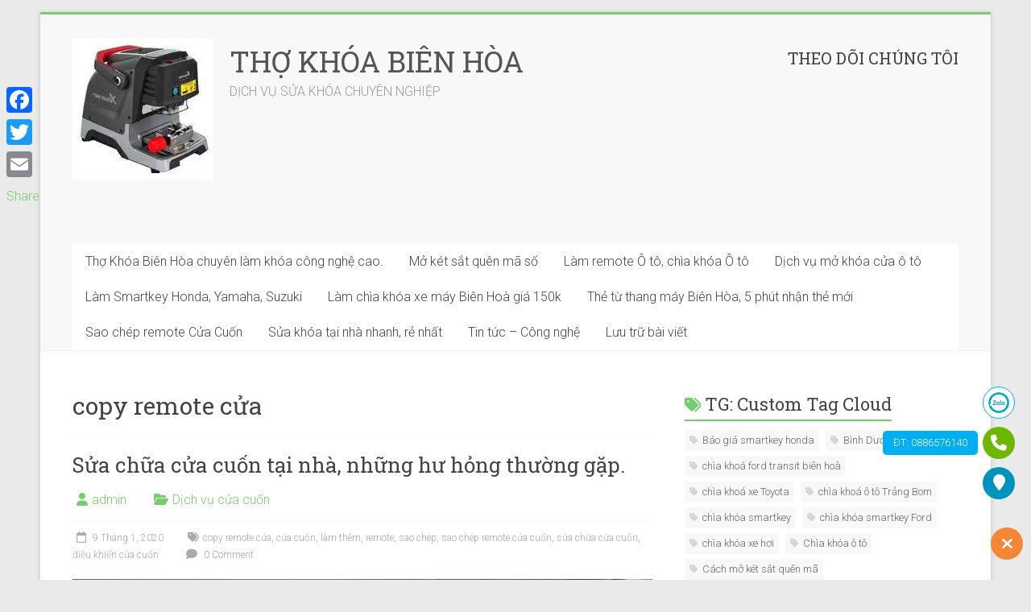

--- FILE ---
content_type: text/html; charset=UTF-8
request_url: https://www.thokhoabienhoa.com/tag/copy-remote-cua/
body_size: 20477
content:

<!DOCTYPE html>
<html lang="vi" prefix="og: https://ogp.me/ns#">
<head>
<meta charset="UTF-8" />
<meta name="viewport" content="width=device-width, initial-scale=1">
<link rel="profile" href="https://gmpg.org/xfn/11" />

<!-- Tối ưu hóa công cụ tìm kiếm bởi Rank Math - https://rankmath.com/ -->
<title>Lưu trữ copy remote cửa - THỢ KHÓA BIÊN HÒA</title>
<meta name="description" content="Duyệt dịch vụ thợ khóa bằng thẻ copy remote cửa tại thokhoabienhoa.com. Giá cả phải chăng và chất lượng cao. Gọi ngay bây giờ!"/>
<meta name="robots" content="follow, index, max-snippet:-1, max-video-preview:-1, max-image-preview:large"/>
<link rel="canonical" href="https://www.thokhoabienhoa.com/tag/copy-remote-cua/" />
<meta property="og:locale" content="vi_VN" />
<meta property="og:type" content="article" />
<meta property="og:title" content="Lưu trữ copy remote cửa - THỢ KHÓA BIÊN HÒA" />
<meta property="og:description" content="Duyệt dịch vụ thợ khóa bằng thẻ copy remote cửa tại thokhoabienhoa.com. Giá cả phải chăng và chất lượng cao. Gọi ngay bây giờ!" />
<meta property="og:url" content="https://www.thokhoabienhoa.com/tag/copy-remote-cua/" />
<meta property="og:site_name" content="THỢ KHÓA BIÊN HÒA" />
<meta name="twitter:card" content="summary_large_image" />
<meta name="twitter:title" content="Lưu trữ copy remote cửa - THỢ KHÓA BIÊN HÒA" />
<meta name="twitter:description" content="Duyệt dịch vụ thợ khóa bằng thẻ copy remote cửa tại thokhoabienhoa.com. Giá cả phải chăng và chất lượng cao. Gọi ngay bây giờ!" />
<meta name="twitter:site" content="@Thokhoabienhoa" />
<meta name="twitter:label1" content="Bài viết" />
<meta name="twitter:data1" content="1" />
<script type="application/ld+json" class="rank-math-schema">{"@context":"https://schema.org","@graph":[{"@type":"Person","@id":"https://www.thokhoabienhoa.com/#person","name":"admin","sameAs":["https://twitter.com/Thokhoabienhoa"],"image":{"@type":"ImageObject","@id":"https://www.thokhoabienhoa.com/#logo","url":"https://www.thokhoabienhoa.com/wp-content/uploads/2020/03/cropped-XC-DOLPHIN-005.jpg","contentUrl":"https://www.thokhoabienhoa.com/wp-content/uploads/2020/03/cropped-XC-DOLPHIN-005.jpg","caption":"TH\u1ee2 KH\u00d3A BI\u00caN H\u00d2A","inLanguage":"vi","width":"175","height":"175"}},{"@type":"WebSite","@id":"https://www.thokhoabienhoa.com/#website","url":"https://www.thokhoabienhoa.com","name":"TH\u1ee2 KH\u00d3A BI\u00caN H\u00d2A","publisher":{"@id":"https://www.thokhoabienhoa.com/#person"},"inLanguage":"vi"},{"@type":"BreadcrumbList","@id":"https://www.thokhoabienhoa.com/tag/copy-remote-cua/#breadcrumb","itemListElement":[{"@type":"ListItem","position":"1","item":{"@id":"https://www.thokhoabienhoa.com","name":"Trang ch\u1ee7"}},{"@type":"ListItem","position":"2","item":{"@id":"https://www.thokhoabienhoa.com/tag/copy-remote-cua/","name":"copy remote c\u1eeda"}}]},{"@type":"CollectionPage","@id":"https://www.thokhoabienhoa.com/tag/copy-remote-cua/#webpage","url":"https://www.thokhoabienhoa.com/tag/copy-remote-cua/","name":"L\u01b0u tr\u1eef copy remote c\u1eeda - TH\u1ee2 KH\u00d3A BI\u00caN H\u00d2A","isPartOf":{"@id":"https://www.thokhoabienhoa.com/#website"},"inLanguage":"vi","breadcrumb":{"@id":"https://www.thokhoabienhoa.com/tag/copy-remote-cua/#breadcrumb"}}]}</script>
<!-- /Plugin SEO WordPress Rank Math -->

<link rel='dns-prefetch' href='//static.addtoany.com' />
<link rel='dns-prefetch' href='//fonts.googleapis.com' />
<link rel='dns-prefetch' href='//www.googletagmanager.com' />
<link rel="alternate" type="application/rss+xml" title="Dòng thông tin THỢ KHÓA BIÊN HÒA &raquo;" href="https://www.thokhoabienhoa.com/feed/" />
<link rel="alternate" type="application/rss+xml" title="THỢ KHÓA BIÊN HÒA &raquo; Dòng bình luận" href="https://www.thokhoabienhoa.com/comments/feed/" />
<link rel="alternate" type="application/rss+xml" title="Dòng thông tin cho Thẻ THỢ KHÓA BIÊN HÒA &raquo; copy remote cửa" href="https://www.thokhoabienhoa.com/tag/copy-remote-cua/feed/" />
<style id='wp-img-auto-sizes-contain-inline-css' type='text/css'>
img:is([sizes=auto i],[sizes^="auto," i]){contain-intrinsic-size:3000px 1500px}
/*# sourceURL=wp-img-auto-sizes-contain-inline-css */
</style>
<style id='wp-emoji-styles-inline-css' type='text/css'>

	img.wp-smiley, img.emoji {
		display: inline !important;
		border: none !important;
		box-shadow: none !important;
		height: 1em !important;
		width: 1em !important;
		margin: 0 0.07em !important;
		vertical-align: -0.1em !important;
		background: none !important;
		padding: 0 !important;
	}
/*# sourceURL=wp-emoji-styles-inline-css */
</style>
<style id='wp-block-library-inline-css' type='text/css'>
:root{--wp-block-synced-color:#7a00df;--wp-block-synced-color--rgb:122,0,223;--wp-bound-block-color:var(--wp-block-synced-color);--wp-editor-canvas-background:#ddd;--wp-admin-theme-color:#007cba;--wp-admin-theme-color--rgb:0,124,186;--wp-admin-theme-color-darker-10:#006ba1;--wp-admin-theme-color-darker-10--rgb:0,107,160.5;--wp-admin-theme-color-darker-20:#005a87;--wp-admin-theme-color-darker-20--rgb:0,90,135;--wp-admin-border-width-focus:2px}@media (min-resolution:192dpi){:root{--wp-admin-border-width-focus:1.5px}}.wp-element-button{cursor:pointer}:root .has-very-light-gray-background-color{background-color:#eee}:root .has-very-dark-gray-background-color{background-color:#313131}:root .has-very-light-gray-color{color:#eee}:root .has-very-dark-gray-color{color:#313131}:root .has-vivid-green-cyan-to-vivid-cyan-blue-gradient-background{background:linear-gradient(135deg,#00d084,#0693e3)}:root .has-purple-crush-gradient-background{background:linear-gradient(135deg,#34e2e4,#4721fb 50%,#ab1dfe)}:root .has-hazy-dawn-gradient-background{background:linear-gradient(135deg,#faaca8,#dad0ec)}:root .has-subdued-olive-gradient-background{background:linear-gradient(135deg,#fafae1,#67a671)}:root .has-atomic-cream-gradient-background{background:linear-gradient(135deg,#fdd79a,#004a59)}:root .has-nightshade-gradient-background{background:linear-gradient(135deg,#330968,#31cdcf)}:root .has-midnight-gradient-background{background:linear-gradient(135deg,#020381,#2874fc)}:root{--wp--preset--font-size--normal:16px;--wp--preset--font-size--huge:42px}.has-regular-font-size{font-size:1em}.has-larger-font-size{font-size:2.625em}.has-normal-font-size{font-size:var(--wp--preset--font-size--normal)}.has-huge-font-size{font-size:var(--wp--preset--font-size--huge)}.has-text-align-center{text-align:center}.has-text-align-left{text-align:left}.has-text-align-right{text-align:right}.has-fit-text{white-space:nowrap!important}#end-resizable-editor-section{display:none}.aligncenter{clear:both}.items-justified-left{justify-content:flex-start}.items-justified-center{justify-content:center}.items-justified-right{justify-content:flex-end}.items-justified-space-between{justify-content:space-between}.screen-reader-text{border:0;clip-path:inset(50%);height:1px;margin:-1px;overflow:hidden;padding:0;position:absolute;width:1px;word-wrap:normal!important}.screen-reader-text:focus{background-color:#ddd;clip-path:none;color:#444;display:block;font-size:1em;height:auto;left:5px;line-height:normal;padding:15px 23px 14px;text-decoration:none;top:5px;width:auto;z-index:100000}html :where(.has-border-color){border-style:solid}html :where([style*=border-top-color]){border-top-style:solid}html :where([style*=border-right-color]){border-right-style:solid}html :where([style*=border-bottom-color]){border-bottom-style:solid}html :where([style*=border-left-color]){border-left-style:solid}html :where([style*=border-width]){border-style:solid}html :where([style*=border-top-width]){border-top-style:solid}html :where([style*=border-right-width]){border-right-style:solid}html :where([style*=border-bottom-width]){border-bottom-style:solid}html :where([style*=border-left-width]){border-left-style:solid}html :where(img[class*=wp-image-]){height:auto;max-width:100%}:where(figure){margin:0 0 1em}html :where(.is-position-sticky){--wp-admin--admin-bar--position-offset:var(--wp-admin--admin-bar--height,0px)}@media screen and (max-width:600px){html :where(.is-position-sticky){--wp-admin--admin-bar--position-offset:0px}}

/*# sourceURL=wp-block-library-inline-css */
</style><style id='wp-block-heading-inline-css' type='text/css'>
h1:where(.wp-block-heading).has-background,h2:where(.wp-block-heading).has-background,h3:where(.wp-block-heading).has-background,h4:where(.wp-block-heading).has-background,h5:where(.wp-block-heading).has-background,h6:where(.wp-block-heading).has-background{padding:1.25em 2.375em}h1.has-text-align-left[style*=writing-mode]:where([style*=vertical-lr]),h1.has-text-align-right[style*=writing-mode]:where([style*=vertical-rl]),h2.has-text-align-left[style*=writing-mode]:where([style*=vertical-lr]),h2.has-text-align-right[style*=writing-mode]:where([style*=vertical-rl]),h3.has-text-align-left[style*=writing-mode]:where([style*=vertical-lr]),h3.has-text-align-right[style*=writing-mode]:where([style*=vertical-rl]),h4.has-text-align-left[style*=writing-mode]:where([style*=vertical-lr]),h4.has-text-align-right[style*=writing-mode]:where([style*=vertical-rl]),h5.has-text-align-left[style*=writing-mode]:where([style*=vertical-lr]),h5.has-text-align-right[style*=writing-mode]:where([style*=vertical-rl]),h6.has-text-align-left[style*=writing-mode]:where([style*=vertical-lr]),h6.has-text-align-right[style*=writing-mode]:where([style*=vertical-rl]){rotate:180deg}
/*# sourceURL=https://www.thokhoabienhoa.com/wp-includes/blocks/heading/style.min.css */
</style>
<style id='wp-block-image-inline-css' type='text/css'>
.wp-block-image>a,.wp-block-image>figure>a{display:inline-block}.wp-block-image img{box-sizing:border-box;height:auto;max-width:100%;vertical-align:bottom}@media not (prefers-reduced-motion){.wp-block-image img.hide{visibility:hidden}.wp-block-image img.show{animation:show-content-image .4s}}.wp-block-image[style*=border-radius] img,.wp-block-image[style*=border-radius]>a{border-radius:inherit}.wp-block-image.has-custom-border img{box-sizing:border-box}.wp-block-image.aligncenter{text-align:center}.wp-block-image.alignfull>a,.wp-block-image.alignwide>a{width:100%}.wp-block-image.alignfull img,.wp-block-image.alignwide img{height:auto;width:100%}.wp-block-image .aligncenter,.wp-block-image .alignleft,.wp-block-image .alignright,.wp-block-image.aligncenter,.wp-block-image.alignleft,.wp-block-image.alignright{display:table}.wp-block-image .aligncenter>figcaption,.wp-block-image .alignleft>figcaption,.wp-block-image .alignright>figcaption,.wp-block-image.aligncenter>figcaption,.wp-block-image.alignleft>figcaption,.wp-block-image.alignright>figcaption{caption-side:bottom;display:table-caption}.wp-block-image .alignleft{float:left;margin:.5em 1em .5em 0}.wp-block-image .alignright{float:right;margin:.5em 0 .5em 1em}.wp-block-image .aligncenter{margin-left:auto;margin-right:auto}.wp-block-image :where(figcaption){margin-bottom:1em;margin-top:.5em}.wp-block-image.is-style-circle-mask img{border-radius:9999px}@supports ((-webkit-mask-image:none) or (mask-image:none)) or (-webkit-mask-image:none){.wp-block-image.is-style-circle-mask img{border-radius:0;-webkit-mask-image:url('data:image/svg+xml;utf8,<svg viewBox="0 0 100 100" xmlns="http://www.w3.org/2000/svg"><circle cx="50" cy="50" r="50"/></svg>');mask-image:url('data:image/svg+xml;utf8,<svg viewBox="0 0 100 100" xmlns="http://www.w3.org/2000/svg"><circle cx="50" cy="50" r="50"/></svg>');mask-mode:alpha;-webkit-mask-position:center;mask-position:center;-webkit-mask-repeat:no-repeat;mask-repeat:no-repeat;-webkit-mask-size:contain;mask-size:contain}}:root :where(.wp-block-image.is-style-rounded img,.wp-block-image .is-style-rounded img){border-radius:9999px}.wp-block-image figure{margin:0}.wp-lightbox-container{display:flex;flex-direction:column;position:relative}.wp-lightbox-container img{cursor:zoom-in}.wp-lightbox-container img:hover+button{opacity:1}.wp-lightbox-container button{align-items:center;backdrop-filter:blur(16px) saturate(180%);background-color:#5a5a5a40;border:none;border-radius:4px;cursor:zoom-in;display:flex;height:20px;justify-content:center;opacity:0;padding:0;position:absolute;right:16px;text-align:center;top:16px;width:20px;z-index:100}@media not (prefers-reduced-motion){.wp-lightbox-container button{transition:opacity .2s ease}}.wp-lightbox-container button:focus-visible{outline:3px auto #5a5a5a40;outline:3px auto -webkit-focus-ring-color;outline-offset:3px}.wp-lightbox-container button:hover{cursor:pointer;opacity:1}.wp-lightbox-container button:focus{opacity:1}.wp-lightbox-container button:focus,.wp-lightbox-container button:hover,.wp-lightbox-container button:not(:hover):not(:active):not(.has-background){background-color:#5a5a5a40;border:none}.wp-lightbox-overlay{box-sizing:border-box;cursor:zoom-out;height:100vh;left:0;overflow:hidden;position:fixed;top:0;visibility:hidden;width:100%;z-index:100000}.wp-lightbox-overlay .close-button{align-items:center;cursor:pointer;display:flex;justify-content:center;min-height:40px;min-width:40px;padding:0;position:absolute;right:calc(env(safe-area-inset-right) + 16px);top:calc(env(safe-area-inset-top) + 16px);z-index:5000000}.wp-lightbox-overlay .close-button:focus,.wp-lightbox-overlay .close-button:hover,.wp-lightbox-overlay .close-button:not(:hover):not(:active):not(.has-background){background:none;border:none}.wp-lightbox-overlay .lightbox-image-container{height:var(--wp--lightbox-container-height);left:50%;overflow:hidden;position:absolute;top:50%;transform:translate(-50%,-50%);transform-origin:top left;width:var(--wp--lightbox-container-width);z-index:9999999999}.wp-lightbox-overlay .wp-block-image{align-items:center;box-sizing:border-box;display:flex;height:100%;justify-content:center;margin:0;position:relative;transform-origin:0 0;width:100%;z-index:3000000}.wp-lightbox-overlay .wp-block-image img{height:var(--wp--lightbox-image-height);min-height:var(--wp--lightbox-image-height);min-width:var(--wp--lightbox-image-width);width:var(--wp--lightbox-image-width)}.wp-lightbox-overlay .wp-block-image figcaption{display:none}.wp-lightbox-overlay button{background:none;border:none}.wp-lightbox-overlay .scrim{background-color:#fff;height:100%;opacity:.9;position:absolute;width:100%;z-index:2000000}.wp-lightbox-overlay.active{visibility:visible}@media not (prefers-reduced-motion){.wp-lightbox-overlay.active{animation:turn-on-visibility .25s both}.wp-lightbox-overlay.active img{animation:turn-on-visibility .35s both}.wp-lightbox-overlay.show-closing-animation:not(.active){animation:turn-off-visibility .35s both}.wp-lightbox-overlay.show-closing-animation:not(.active) img{animation:turn-off-visibility .25s both}.wp-lightbox-overlay.zoom.active{animation:none;opacity:1;visibility:visible}.wp-lightbox-overlay.zoom.active .lightbox-image-container{animation:lightbox-zoom-in .4s}.wp-lightbox-overlay.zoom.active .lightbox-image-container img{animation:none}.wp-lightbox-overlay.zoom.active .scrim{animation:turn-on-visibility .4s forwards}.wp-lightbox-overlay.zoom.show-closing-animation:not(.active){animation:none}.wp-lightbox-overlay.zoom.show-closing-animation:not(.active) .lightbox-image-container{animation:lightbox-zoom-out .4s}.wp-lightbox-overlay.zoom.show-closing-animation:not(.active) .lightbox-image-container img{animation:none}.wp-lightbox-overlay.zoom.show-closing-animation:not(.active) .scrim{animation:turn-off-visibility .4s forwards}}@keyframes show-content-image{0%{visibility:hidden}99%{visibility:hidden}to{visibility:visible}}@keyframes turn-on-visibility{0%{opacity:0}to{opacity:1}}@keyframes turn-off-visibility{0%{opacity:1;visibility:visible}99%{opacity:0;visibility:visible}to{opacity:0;visibility:hidden}}@keyframes lightbox-zoom-in{0%{transform:translate(calc((-100vw + var(--wp--lightbox-scrollbar-width))/2 + var(--wp--lightbox-initial-left-position)),calc(-50vh + var(--wp--lightbox-initial-top-position))) scale(var(--wp--lightbox-scale))}to{transform:translate(-50%,-50%) scale(1)}}@keyframes lightbox-zoom-out{0%{transform:translate(-50%,-50%) scale(1);visibility:visible}99%{visibility:visible}to{transform:translate(calc((-100vw + var(--wp--lightbox-scrollbar-width))/2 + var(--wp--lightbox-initial-left-position)),calc(-50vh + var(--wp--lightbox-initial-top-position))) scale(var(--wp--lightbox-scale));visibility:hidden}}
/*# sourceURL=https://www.thokhoabienhoa.com/wp-includes/blocks/image/style.min.css */
</style>
<style id='wp-block-image-theme-inline-css' type='text/css'>
:root :where(.wp-block-image figcaption){color:#555;font-size:13px;text-align:center}.is-dark-theme :root :where(.wp-block-image figcaption){color:#ffffffa6}.wp-block-image{margin:0 0 1em}
/*# sourceURL=https://www.thokhoabienhoa.com/wp-includes/blocks/image/theme.min.css */
</style>
<style id='wp-block-list-inline-css' type='text/css'>
ol,ul{box-sizing:border-box}:root :where(.wp-block-list.has-background){padding:1.25em 2.375em}
/*# sourceURL=https://www.thokhoabienhoa.com/wp-includes/blocks/list/style.min.css */
</style>
<style id='wp-block-paragraph-inline-css' type='text/css'>
.is-small-text{font-size:.875em}.is-regular-text{font-size:1em}.is-large-text{font-size:2.25em}.is-larger-text{font-size:3em}.has-drop-cap:not(:focus):first-letter{float:left;font-size:8.4em;font-style:normal;font-weight:100;line-height:.68;margin:.05em .1em 0 0;text-transform:uppercase}body.rtl .has-drop-cap:not(:focus):first-letter{float:none;margin-left:.1em}p.has-drop-cap.has-background{overflow:hidden}:root :where(p.has-background){padding:1.25em 2.375em}:where(p.has-text-color:not(.has-link-color)) a{color:inherit}p.has-text-align-left[style*="writing-mode:vertical-lr"],p.has-text-align-right[style*="writing-mode:vertical-rl"]{rotate:180deg}
/*# sourceURL=https://www.thokhoabienhoa.com/wp-includes/blocks/paragraph/style.min.css */
</style>
<style id='global-styles-inline-css' type='text/css'>
:root{--wp--preset--aspect-ratio--square: 1;--wp--preset--aspect-ratio--4-3: 4/3;--wp--preset--aspect-ratio--3-4: 3/4;--wp--preset--aspect-ratio--3-2: 3/2;--wp--preset--aspect-ratio--2-3: 2/3;--wp--preset--aspect-ratio--16-9: 16/9;--wp--preset--aspect-ratio--9-16: 9/16;--wp--preset--color--black: #000000;--wp--preset--color--cyan-bluish-gray: #abb8c3;--wp--preset--color--white: #ffffff;--wp--preset--color--pale-pink: #f78da7;--wp--preset--color--vivid-red: #cf2e2e;--wp--preset--color--luminous-vivid-orange: #ff6900;--wp--preset--color--luminous-vivid-amber: #fcb900;--wp--preset--color--light-green-cyan: #7bdcb5;--wp--preset--color--vivid-green-cyan: #00d084;--wp--preset--color--pale-cyan-blue: #8ed1fc;--wp--preset--color--vivid-cyan-blue: #0693e3;--wp--preset--color--vivid-purple: #9b51e0;--wp--preset--gradient--vivid-cyan-blue-to-vivid-purple: linear-gradient(135deg,rgb(6,147,227) 0%,rgb(155,81,224) 100%);--wp--preset--gradient--light-green-cyan-to-vivid-green-cyan: linear-gradient(135deg,rgb(122,220,180) 0%,rgb(0,208,130) 100%);--wp--preset--gradient--luminous-vivid-amber-to-luminous-vivid-orange: linear-gradient(135deg,rgb(252,185,0) 0%,rgb(255,105,0) 100%);--wp--preset--gradient--luminous-vivid-orange-to-vivid-red: linear-gradient(135deg,rgb(255,105,0) 0%,rgb(207,46,46) 100%);--wp--preset--gradient--very-light-gray-to-cyan-bluish-gray: linear-gradient(135deg,rgb(238,238,238) 0%,rgb(169,184,195) 100%);--wp--preset--gradient--cool-to-warm-spectrum: linear-gradient(135deg,rgb(74,234,220) 0%,rgb(151,120,209) 20%,rgb(207,42,186) 40%,rgb(238,44,130) 60%,rgb(251,105,98) 80%,rgb(254,248,76) 100%);--wp--preset--gradient--blush-light-purple: linear-gradient(135deg,rgb(255,206,236) 0%,rgb(152,150,240) 100%);--wp--preset--gradient--blush-bordeaux: linear-gradient(135deg,rgb(254,205,165) 0%,rgb(254,45,45) 50%,rgb(107,0,62) 100%);--wp--preset--gradient--luminous-dusk: linear-gradient(135deg,rgb(255,203,112) 0%,rgb(199,81,192) 50%,rgb(65,88,208) 100%);--wp--preset--gradient--pale-ocean: linear-gradient(135deg,rgb(255,245,203) 0%,rgb(182,227,212) 50%,rgb(51,167,181) 100%);--wp--preset--gradient--electric-grass: linear-gradient(135deg,rgb(202,248,128) 0%,rgb(113,206,126) 100%);--wp--preset--gradient--midnight: linear-gradient(135deg,rgb(2,3,129) 0%,rgb(40,116,252) 100%);--wp--preset--font-size--small: 13px;--wp--preset--font-size--medium: 20px;--wp--preset--font-size--large: 36px;--wp--preset--font-size--x-large: 42px;--wp--preset--spacing--20: 0.44rem;--wp--preset--spacing--30: 0.67rem;--wp--preset--spacing--40: 1rem;--wp--preset--spacing--50: 1.5rem;--wp--preset--spacing--60: 2.25rem;--wp--preset--spacing--70: 3.38rem;--wp--preset--spacing--80: 5.06rem;--wp--preset--shadow--natural: 6px 6px 9px rgba(0, 0, 0, 0.2);--wp--preset--shadow--deep: 12px 12px 50px rgba(0, 0, 0, 0.4);--wp--preset--shadow--sharp: 6px 6px 0px rgba(0, 0, 0, 0.2);--wp--preset--shadow--outlined: 6px 6px 0px -3px rgb(255, 255, 255), 6px 6px rgb(0, 0, 0);--wp--preset--shadow--crisp: 6px 6px 0px rgb(0, 0, 0);}:where(.is-layout-flex){gap: 0.5em;}:where(.is-layout-grid){gap: 0.5em;}body .is-layout-flex{display: flex;}.is-layout-flex{flex-wrap: wrap;align-items: center;}.is-layout-flex > :is(*, div){margin: 0;}body .is-layout-grid{display: grid;}.is-layout-grid > :is(*, div){margin: 0;}:where(.wp-block-columns.is-layout-flex){gap: 2em;}:where(.wp-block-columns.is-layout-grid){gap: 2em;}:where(.wp-block-post-template.is-layout-flex){gap: 1.25em;}:where(.wp-block-post-template.is-layout-grid){gap: 1.25em;}.has-black-color{color: var(--wp--preset--color--black) !important;}.has-cyan-bluish-gray-color{color: var(--wp--preset--color--cyan-bluish-gray) !important;}.has-white-color{color: var(--wp--preset--color--white) !important;}.has-pale-pink-color{color: var(--wp--preset--color--pale-pink) !important;}.has-vivid-red-color{color: var(--wp--preset--color--vivid-red) !important;}.has-luminous-vivid-orange-color{color: var(--wp--preset--color--luminous-vivid-orange) !important;}.has-luminous-vivid-amber-color{color: var(--wp--preset--color--luminous-vivid-amber) !important;}.has-light-green-cyan-color{color: var(--wp--preset--color--light-green-cyan) !important;}.has-vivid-green-cyan-color{color: var(--wp--preset--color--vivid-green-cyan) !important;}.has-pale-cyan-blue-color{color: var(--wp--preset--color--pale-cyan-blue) !important;}.has-vivid-cyan-blue-color{color: var(--wp--preset--color--vivid-cyan-blue) !important;}.has-vivid-purple-color{color: var(--wp--preset--color--vivid-purple) !important;}.has-black-background-color{background-color: var(--wp--preset--color--black) !important;}.has-cyan-bluish-gray-background-color{background-color: var(--wp--preset--color--cyan-bluish-gray) !important;}.has-white-background-color{background-color: var(--wp--preset--color--white) !important;}.has-pale-pink-background-color{background-color: var(--wp--preset--color--pale-pink) !important;}.has-vivid-red-background-color{background-color: var(--wp--preset--color--vivid-red) !important;}.has-luminous-vivid-orange-background-color{background-color: var(--wp--preset--color--luminous-vivid-orange) !important;}.has-luminous-vivid-amber-background-color{background-color: var(--wp--preset--color--luminous-vivid-amber) !important;}.has-light-green-cyan-background-color{background-color: var(--wp--preset--color--light-green-cyan) !important;}.has-vivid-green-cyan-background-color{background-color: var(--wp--preset--color--vivid-green-cyan) !important;}.has-pale-cyan-blue-background-color{background-color: var(--wp--preset--color--pale-cyan-blue) !important;}.has-vivid-cyan-blue-background-color{background-color: var(--wp--preset--color--vivid-cyan-blue) !important;}.has-vivid-purple-background-color{background-color: var(--wp--preset--color--vivid-purple) !important;}.has-black-border-color{border-color: var(--wp--preset--color--black) !important;}.has-cyan-bluish-gray-border-color{border-color: var(--wp--preset--color--cyan-bluish-gray) !important;}.has-white-border-color{border-color: var(--wp--preset--color--white) !important;}.has-pale-pink-border-color{border-color: var(--wp--preset--color--pale-pink) !important;}.has-vivid-red-border-color{border-color: var(--wp--preset--color--vivid-red) !important;}.has-luminous-vivid-orange-border-color{border-color: var(--wp--preset--color--luminous-vivid-orange) !important;}.has-luminous-vivid-amber-border-color{border-color: var(--wp--preset--color--luminous-vivid-amber) !important;}.has-light-green-cyan-border-color{border-color: var(--wp--preset--color--light-green-cyan) !important;}.has-vivid-green-cyan-border-color{border-color: var(--wp--preset--color--vivid-green-cyan) !important;}.has-pale-cyan-blue-border-color{border-color: var(--wp--preset--color--pale-cyan-blue) !important;}.has-vivid-cyan-blue-border-color{border-color: var(--wp--preset--color--vivid-cyan-blue) !important;}.has-vivid-purple-border-color{border-color: var(--wp--preset--color--vivid-purple) !important;}.has-vivid-cyan-blue-to-vivid-purple-gradient-background{background: var(--wp--preset--gradient--vivid-cyan-blue-to-vivid-purple) !important;}.has-light-green-cyan-to-vivid-green-cyan-gradient-background{background: var(--wp--preset--gradient--light-green-cyan-to-vivid-green-cyan) !important;}.has-luminous-vivid-amber-to-luminous-vivid-orange-gradient-background{background: var(--wp--preset--gradient--luminous-vivid-amber-to-luminous-vivid-orange) !important;}.has-luminous-vivid-orange-to-vivid-red-gradient-background{background: var(--wp--preset--gradient--luminous-vivid-orange-to-vivid-red) !important;}.has-very-light-gray-to-cyan-bluish-gray-gradient-background{background: var(--wp--preset--gradient--very-light-gray-to-cyan-bluish-gray) !important;}.has-cool-to-warm-spectrum-gradient-background{background: var(--wp--preset--gradient--cool-to-warm-spectrum) !important;}.has-blush-light-purple-gradient-background{background: var(--wp--preset--gradient--blush-light-purple) !important;}.has-blush-bordeaux-gradient-background{background: var(--wp--preset--gradient--blush-bordeaux) !important;}.has-luminous-dusk-gradient-background{background: var(--wp--preset--gradient--luminous-dusk) !important;}.has-pale-ocean-gradient-background{background: var(--wp--preset--gradient--pale-ocean) !important;}.has-electric-grass-gradient-background{background: var(--wp--preset--gradient--electric-grass) !important;}.has-midnight-gradient-background{background: var(--wp--preset--gradient--midnight) !important;}.has-small-font-size{font-size: var(--wp--preset--font-size--small) !important;}.has-medium-font-size{font-size: var(--wp--preset--font-size--medium) !important;}.has-large-font-size{font-size: var(--wp--preset--font-size--large) !important;}.has-x-large-font-size{font-size: var(--wp--preset--font-size--x-large) !important;}
/*# sourceURL=global-styles-inline-css */
</style>

<style id='classic-theme-styles-inline-css' type='text/css'>
/*! This file is auto-generated */
.wp-block-button__link{color:#fff;background-color:#32373c;border-radius:9999px;box-shadow:none;text-decoration:none;padding:calc(.667em + 2px) calc(1.333em + 2px);font-size:1.125em}.wp-block-file__button{background:#32373c;color:#fff;text-decoration:none}
/*# sourceURL=/wp-includes/css/classic-themes.min.css */
</style>
<link rel='stylesheet' id='Ws247_aio_ct_button_aio_ct_button.css-css' href='https://www.thokhoabienhoa.com/wp-content/plugins/all-in-one-contact-buttons-wpshare247/assets/aio_ct_button.css?ver=1.7' type='text/css' media='all' />
<link rel='stylesheet' id='Ws247_aio_ct_button_fontawesome-6.6.0-css' href='https://www.thokhoabienhoa.com/wp-content/plugins/all-in-one-contact-buttons-wpshare247/assets/js/fontawesome-free-6.6.0/css/all.min.css?ver=6.6.0' type='text/css' media='all' />
<link rel='stylesheet' id='ez-toc-css' href='https://www.thokhoabienhoa.com/wp-content/plugins/easy-table-of-contents/assets/css/screen.min.css?ver=2.0.80' type='text/css' media='all' />
<style id='ez-toc-inline-css' type='text/css'>
div#ez-toc-container .ez-toc-title {font-size: 120%;}div#ez-toc-container .ez-toc-title {font-weight: 500;}div#ez-toc-container ul li , div#ez-toc-container ul li a {font-size: 95%;}div#ez-toc-container ul li , div#ez-toc-container ul li a {font-weight: 500;}div#ez-toc-container nav ul ul li {font-size: 90%;}.ez-toc-box-title {font-weight: bold; margin-bottom: 10px; text-align: center; text-transform: uppercase; letter-spacing: 1px; color: #666; padding-bottom: 5px;position:absolute;top:-4%;left:5%;background-color: inherit;transition: top 0.3s ease;}.ez-toc-box-title.toc-closed {top:-25%;}
.ez-toc-container-direction {direction: ltr;}.ez-toc-counter ul{counter-reset: item ;}.ez-toc-counter nav ul li a::before {content: counters(item, '.', decimal) '. ';display: inline-block;counter-increment: item;flex-grow: 0;flex-shrink: 0;margin-right: .2em; float: left; }.ez-toc-widget-direction {direction: ltr;}.ez-toc-widget-container ul{counter-reset: item ;}.ez-toc-widget-container nav ul li a::before {content: counters(item, '.', decimal) '. ';display: inline-block;counter-increment: item;flex-grow: 0;flex-shrink: 0;margin-right: .2em; float: left; }
/*# sourceURL=ez-toc-inline-css */
</style>
<link rel='stylesheet' id='accelerate_style-css' href='https://www.thokhoabienhoa.com/wp-content/themes/accelerate/style.css?ver=6.9' type='text/css' media='all' />
<link rel='stylesheet' id='accelerate_googlefonts-css' href='//fonts.googleapis.com/css?family=Roboto%3A400%2C300%2C100%7CRoboto+Slab%3A700%2C400&#038;display=swap&#038;ver=6.9' type='text/css' media='all' />
<link rel='stylesheet' id='font-awesome-4-css' href='https://www.thokhoabienhoa.com/wp-content/themes/accelerate/fontawesome/css/v4-shims.min.css?ver=4.7.0' type='text/css' media='all' />
<link rel='stylesheet' id='font-awesome-all-css' href='https://www.thokhoabienhoa.com/wp-content/themes/accelerate/fontawesome/css/all.min.css?ver=6.7.2' type='text/css' media='all' />
<link rel='stylesheet' id='font-awesome-solid-css' href='https://www.thokhoabienhoa.com/wp-content/themes/accelerate/fontawesome/css/solid.min.css?ver=6.7.2' type='text/css' media='all' />
<link rel='stylesheet' id='font-awesome-regular-css' href='https://www.thokhoabienhoa.com/wp-content/themes/accelerate/fontawesome/css/regular.min.css?ver=6.7.2' type='text/css' media='all' />
<link rel='stylesheet' id='font-awesome-brands-css' href='https://www.thokhoabienhoa.com/wp-content/themes/accelerate/fontawesome/css/brands.min.css?ver=6.7.2' type='text/css' media='all' />
<link rel='stylesheet' id='addtoany-css' href='https://www.thokhoabienhoa.com/wp-content/plugins/add-to-any/addtoany.min.css?ver=1.16' type='text/css' media='all' />
<style id='addtoany-inline-css' type='text/css'>
@media screen and (max-width:980px){
.a2a_floating_style.a2a_vertical_style{display:none;}
}
/*# sourceURL=addtoany-inline-css */
</style>
<script type="text/javascript" id="addtoany-core-js-before">
/* <![CDATA[ */
window.a2a_config=window.a2a_config||{};a2a_config.callbacks=[];a2a_config.overlays=[];a2a_config.templates={};a2a_localize = {
	Share: "Share",
	Save: "Save",
	Subscribe: "Subscribe",
	Email: "Email",
	Bookmark: "Bookmark",
	ShowAll: "Show all",
	ShowLess: "Show less",
	FindServices: "Find service(s)",
	FindAnyServiceToAddTo: "Instantly find any service to add to",
	PoweredBy: "Powered by",
	ShareViaEmail: "Share via email",
	SubscribeViaEmail: "Subscribe via email",
	BookmarkInYourBrowser: "Bookmark in your browser",
	BookmarkInstructions: "Press Ctrl+D or \u2318+D to bookmark this page",
	AddToYourFavorites: "Add to your favorites",
	SendFromWebOrProgram: "Send from any email address or email program",
	EmailProgram: "Email program",
	More: "More&#8230;",
	ThanksForSharing: "Thanks for sharing!",
	ThanksForFollowing: "Thanks for following!"
};


//# sourceURL=addtoany-core-js-before
/* ]]> */
</script>
<script type="text/javascript" defer src="https://static.addtoany.com/menu/page.js" id="addtoany-core-js"></script>
<script type="text/javascript" src="https://www.thokhoabienhoa.com/wp-includes/js/jquery/jquery.min.js?ver=3.7.1" id="jquery-core-js"></script>
<script type="text/javascript" src="https://www.thokhoabienhoa.com/wp-includes/js/jquery/jquery-migrate.min.js?ver=3.4.1" id="jquery-migrate-js"></script>
<script type="text/javascript" defer src="https://www.thokhoabienhoa.com/wp-content/plugins/add-to-any/addtoany.min.js?ver=1.1" id="addtoany-jquery-js"></script>
<script type="text/javascript" src="https://www.thokhoabienhoa.com/wp-content/themes/accelerate/js/accelerate-custom.js?ver=6.9" id="accelerate-custom-js"></script>
<link rel="https://api.w.org/" href="https://www.thokhoabienhoa.com/wp-json/" /><link rel="alternate" title="JSON" type="application/json" href="https://www.thokhoabienhoa.com/wp-json/wp/v2/tags/137" /><link rel="EditURI" type="application/rsd+xml" title="RSD" href="https://www.thokhoabienhoa.com/xmlrpc.php?rsd" />
<meta name="generator" content="WordPress 6.9" />
<meta name="generator" content="Site Kit by Google 1.168.0" /><!-- HFCM by 99 Robots - Snippet # 1: Schema LocalBusiness Toàn Site -->
<script type="application/ld+json">
{
  "@context": "https://schema.org",
  "@type": "LocalBusiness",
  "name": "Thợ Khóa Biên Hòa",
  "description": "Dịch vụ sửa khóa, làm chìa khóa tận nơi tại Biên Hòa, Đồng Nai. Chuyên khóa ô tô, xe máy, két sắt, remote cửa cuốn. Gọi 0886576140.",
  "telephone": "+84886576140",
  "address": {
   "address": {
  "@type": "PostalAddress",
  "streetAddress": "Chợ Trảng Dài, đường Nguyễn Phúc Chu, KP2",
  "addressLocality": "Trảng Dài",
  "addressRegion": "Biên Hòa, Đồng Nai",
  "addressCountry": "VN"
  },
  "openingHours": "Mo-Su 00:00-23:59",
  "priceRange": "$$",
  "image": "https://www.thokhoabienhoa.com/wp-content/uploads/2020/03/cropped-xc-005.png"
}
</script>
<!-- /end HFCM by 99 Robots -->
<meta name="p:domain_verify" content="a8343e80b3f615a640d6e84dd512b950"/>
<!-- Google tag (gtag.js) -->
<script async src="https://www.googletagmanager.com/gtag/js?id=G-M94YTZBHT8"></script>
<script>
  window.dataLayer = window.dataLayer || [];
  function gtag(){dataLayer.push(arguments);}
  gtag('js', new Date());

  gtag('config', 'G-M94YTZBHT8');
</script><!-- Google tag (gtag.js) -->
<script async src="https://www.googletagmanager.com/gtag/js?id=G-D3KHL6HZH4"></script>
<script>
  window.dataLayer = window.dataLayer || [];
  function gtag(){dataLayer.push(arguments);}
  gtag('js', new Date());

  gtag('config', 'G-D3KHL6HZH4');
</script><!-- Google tag (gtag.js) -->
<script async src="https://www.googletagmanager.com/gtag/js?id=G-Z9XEJ4Y7MH"></script>
<script>
  window.dataLayer = window.dataLayer || [];
  function gtag(){dataLayer.push(arguments);}
  gtag('js', new Date());

  gtag('config', 'G-Z9XEJ4Y7MH');
</script>
<!-- Histats.com  START  (aync)-->
<script type="text/javascript">var _Hasync= _Hasync|| [];
_Hasync.push(['Histats.start', '1,4808102,4,0,0,0,00010000']);
_Hasync.push(['Histats.fasi', '1']);
_Hasync.push(['Histats.track_hits', '']);
(function() {
var hs = document.createElement('script'); hs.type = 'text/javascript'; hs.async = true;
hs.src = ('//s10.histats.com/js15_as.js');
(document.getElementsByTagName('head')[0] || document.getElementsByTagName('body')[0]).appendChild(hs);
})();</script>
<noscript><a href="/" target="_blank"><img  src="//sstatic1.histats.com/0.gif?4808102&101" alt="" border="0"></a></noscript>
<!-- Histats.com  END  -->
<!-- Google tag (gtag.js) -->
<script async src="https://www.googletagmanager.com/gtag/js?id=AW-693455410"></script>

<meta name="ti-site-data" content="eyJyIjoiMTowITc6MCEzMDowIiwibyI6Imh0dHBzOlwvXC93d3cudGhva2hvYWJpZW5ob2EuY29tXC93cC1hZG1pblwvYWRtaW4tYWpheC5waHA/YWN0aW9uPXRpX29ubGluZV91c2Vyc19nb29nbGUmYW1wO3A9JTJGdGFnJTJGY29weS1yZW1vdGUtY3VhJTJGJmFtcDtfd3Bub25jZT02NDQ2Y2U2Njk3In0=" />
<!-- Thẻ meta Google AdSense được thêm bởi Site Kit -->
<meta name="google-adsense-platform-account" content="ca-host-pub-2644536267352236">
<meta name="google-adsense-platform-domain" content="sitekit.withgoogle.com">
<!-- Kết thúc thẻ meta Google AdSense được thêm bởi Site Kit -->
<script type="text/javascript" id="google_gtagjs" src="https://www.googletagmanager.com/gtag/js?id=G-KT24XBS094" async="async"></script>
<script type="text/javascript" id="google_gtagjs-inline">
/* <![CDATA[ */
window.dataLayer = window.dataLayer || [];function gtag(){dataLayer.push(arguments);}gtag('js', new Date());gtag('config', 'G-KT24XBS094', {} );
/* ]]> */
</script>

<!-- Đoạn mã Google Tag Manager được thêm bởi Site Kit -->
<script type="text/javascript">
/* <![CDATA[ */

			( function( w, d, s, l, i ) {
				w[l] = w[l] || [];
				w[l].push( {'gtm.start': new Date().getTime(), event: 'gtm.js'} );
				var f = d.getElementsByTagName( s )[0],
					j = d.createElement( s ), dl = l != 'dataLayer' ? '&l=' + l : '';
				j.async = true;
				j.src = 'https://www.googletagmanager.com/gtm.js?id=' + i + dl;
				f.parentNode.insertBefore( j, f );
			} )( window, document, 'script', 'dataLayer', 'GTM-5867RRK' );
			
/* ]]> */
</script>

<!-- Kết thúc đoạn mã Google Tag Manager được thêm bởi Site Kit -->
<link rel="icon" href="https://www.thokhoabienhoa.com/wp-content/uploads/2020/03/cropped-xc-005-32x32.png" sizes="32x32" />
<link rel="icon" href="https://www.thokhoabienhoa.com/wp-content/uploads/2020/03/cropped-xc-005-192x192.png" sizes="192x192" />
<link rel="apple-touch-icon" href="https://www.thokhoabienhoa.com/wp-content/uploads/2020/03/cropped-xc-005-180x180.png" />
<meta name="msapplication-TileImage" content="https://www.thokhoabienhoa.com/wp-content/uploads/2020/03/cropped-xc-005-270x270.png" />
		<style type="text/css"> .accelerate-button,blockquote,button,input[type=button],input[type=reset],input[type=submit]{background-color:#77cc6d}a{color:#77cc6d}#page{border-top:3px solid #77cc6d}#site-title a:hover{color:#77cc6d}#search-form span,.main-navigation a:hover,.main-navigation ul li ul li a:hover,.main-navigation ul li ul li:hover>a,.main-navigation ul li.current-menu-ancestor a,.main-navigation ul li.current-menu-item a,.main-navigation ul li.current-menu-item ul li a:hover,.main-navigation ul li.current_page_ancestor a,.main-navigation ul li.current_page_item a,.main-navigation ul li:hover>a,.main-small-navigation li:hover > a{background-color:#77cc6d}.site-header .menu-toggle:before{color:#77cc6d}.main-small-navigation li:hover{background-color:#77cc6d}.main-small-navigation ul>.current-menu-item,.main-small-navigation ul>.current_page_item{background:#77cc6d}.footer-menu a:hover,.footer-menu ul li.current-menu-ancestor a,.footer-menu ul li.current-menu-item a,.footer-menu ul li.current_page_ancestor a,.footer-menu ul li.current_page_item a,.footer-menu ul li:hover>a{color:#77cc6d}#featured-slider .slider-read-more-button,.slider-title-head .entry-title a{background-color:#77cc6d}a.slide-prev,a.slide-next,.slider-title-head .entry-title a{background-color:#77cc6d}#controllers a.active,#controllers a:hover{background-color:#77cc6d;color:#77cc6d}.format-link .entry-content a{background-color:#77cc6d}#secondary .widget_featured_single_post h3.widget-title a:hover,.widget_image_service_block .entry-title a:hover{color:#77cc6d}.pagination span{background-color:#77cc6d}.pagination a span:hover{color:#77cc6d;border-color:#77cc6d}#content .comments-area a.comment-edit-link:hover,#content .comments-area a.comment-permalink:hover,#content .comments-area article header cite a:hover,.comments-area .comment-author-link a:hover{color:#77cc6d}.comments-area .comment-author-link span{background-color:#77cc6d}#wp-calendar #today,.comment .comment-reply-link:hover,.nav-next a,.nav-previous a{color:#77cc6d}.widget-title span{border-bottom:2px solid #77cc6d}#secondary h3 span:before,.footer-widgets-area h3 span:before{color:#77cc6d}#secondary .accelerate_tagcloud_widget a:hover,.footer-widgets-area .accelerate_tagcloud_widget a:hover{background-color:#77cc6d}.footer-widgets-area a:hover{color:#77cc6d}.footer-socket-wrapper{border-top:3px solid #77cc6d}.footer-socket-wrapper .copyright a:hover{color:#77cc6d}a#scroll-up{background-color:#77cc6d}.entry-meta .byline i,.entry-meta .cat-links i,.entry-meta a,.post .entry-title a:hover{color:#77cc6d}.entry-meta .post-format i{background-color:#77cc6d}.entry-meta .comments-link a:hover,.entry-meta .edit-link a:hover,.entry-meta .posted-on a:hover,.main-navigation li.menu-item-has-children:hover,.entry-meta .tag-links a:hover{color:#77cc6d}.more-link span,.read-more{background-color:#77cc6d}.woocommerce #respond input#submit, .woocommerce a.button, .woocommerce button.button, .woocommerce input.button, .woocommerce #respond input#submit.alt, .woocommerce a.button.alt, .woocommerce button.button.alt, .woocommerce input.button.alt,.woocommerce span.onsale {background-color: #77cc6d;}.woocommerce ul.products li.product .price .amount,.entry-summary .price .amount,.woocommerce .woocommerce-message::before{color: #77cc6d;},.woocommerce .woocommerce-message { border-top-color: #77cc6d;}</style>
				<style type="text/css" id="wp-custom-css">
			.video-container {
    overflow: hidden;
    position: relative;
    width:100%;
}

.video-container::after {
    padding-top: 56.25%;
    display: block;
    content: '';
}

.video-container iframe {
    position: absolute;
    top: 0;
    left: 0;
    width: 100%;
    height: 100%;
}
		</style>
		</head>

<body class="archive tag tag-copy-remote-cua tag-137 wp-custom-logo wp-embed-responsive wp-theme-accelerate  boxed">

		<!-- Đoạn mã Google Tag Manager (noscript) được thêm bởi Site Kit -->
		<noscript>
			<iframe src="https://www.googletagmanager.com/ns.html?id=GTM-5867RRK" height="0" width="0" style="display:none;visibility:hidden"></iframe>
		</noscript>
		<!-- Kết thúc đoạn mã Google Tag Manager (noscript) được thêm bởi Site Kit -->
		<!-- Google Tag Manager (noscript) -->
<noscript><iframe src="https://www.googletagmanager.com/ns.html?id=GTM-5867RRK"
height="0" width="0" style="display:none;visibility:hidden"></iframe></noscript>
<!-- End Google Tag Manager (noscript) -->

<div id="page" class="hfeed site">
	<a class="skip-link screen-reader-text" href="#main">Skip to content</a>

		<header id="masthead" class="site-header clearfix">

		<div id="header-text-nav-container" class="clearfix">

			
			<div class="inner-wrap">

				<div id="header-text-nav-wrap" class="clearfix">
					<div id="header-left-section">
													<div id="header-logo-image">
								<a href="https://www.thokhoabienhoa.com/" class="custom-logo-link" rel="home"><img width="175" height="175" src="https://www.thokhoabienhoa.com/wp-content/uploads/2020/03/cropped-XC-DOLPHIN-005.jpg" class="custom-logo" alt="THỢ KHÓA BIÊN HÒA" decoding="async" srcset="https://www.thokhoabienhoa.com/wp-content/uploads/2020/03/cropped-XC-DOLPHIN-005.jpg 175w, https://www.thokhoabienhoa.com/wp-content/uploads/2020/03/cropped-XC-DOLPHIN-005-150x150.jpg 150w" sizes="(max-width: 175px) 100vw, 175px" /></a>							</div><!-- #header-logo-image -->
												<div id="header-text" class="">
														<h3 id="site-title">
									<a href="https://www.thokhoabienhoa.com/" title="THỢ KHÓA BIÊN HÒA" rel="home">THỢ KHÓA BIÊN HÒA</a>
								</h3>
															<p id="site-description">DỊCH VỤ SỬA KHÓA CHUYÊN NGHIỆP</p>
													</div><!-- #header-text -->
					</div><!-- #header-left-section -->
					<div id="header-right-section">
												<div id="header-right-sidebar" class="clearfix">
						<aside id="text-1" class="widget widget_text"><h3 class="widget-title">THEO DÕI CHÚNG TÔI</h3>			<div class="textwidget"><p><iframe src="https://www.facebook.com/plugins/page.php?href=https%3A%2F%2Fwww.facebook.com%2Fprofile.php%3Fid%3D100083563819607&#038;tabs&#038;width=350&#038;height=250&#038;small_header=false&#038;adapt_container_width=false&#038;hide_cover=false&#038;show_facepile=true&#038;appId" style="border:none;overflow:hidden" scrolling="no" frameborder="0" allowfullscreen="true" allow="autoplay; clipboard-write; encrypted-media; picture-in-picture; web-share"></iframe></p>
</div>
		</aside>						</div>
									    	</div><!-- #header-right-section -->

			   </div><!-- #header-text-nav-wrap -->

			</div><!-- .inner-wrap -->

			
			<nav id="site-navigation" class="main-navigation inner-wrap clearfix" role="navigation">
				<h3 class="menu-toggle">Menu</h3>
				<div class="menu-menu-chinh-container"><ul id="menu-menu-chinh" class="menu"><li id="menu-item-335" class="menu-item menu-item-type-post_type menu-item-object-page menu-item-home menu-item-335"><a href="https://www.thokhoabienhoa.com/">Thợ Khóa Biên Hòa chuyên làm khóa công nghệ cao.</a></li>
<li id="menu-item-293" class="menu-item menu-item-type-post_type menu-item-object-page menu-item-293"><a href="https://www.thokhoabienhoa.com/mo-ket-sat-quen-ma-so/">Mở két sắt quên mã số</a></li>
<li id="menu-item-294" class="menu-item menu-item-type-post_type menu-item-object-page menu-item-294"><a href="https://www.thokhoabienhoa.com/lam-remote-o-to-chia-khoa-o-to/">Làm remote Ô tô, chìa khóa Ô tô</a></li>
<li id="menu-item-289" class="menu-item menu-item-type-post_type menu-item-object-page menu-item-289"><a href="https://www.thokhoabienhoa.com/dich-vu-mo-khoa-cua-o-to/">Dịch vụ mở khóa cửa ô tô</a></li>
<li id="menu-item-288" class="menu-item menu-item-type-post_type menu-item-object-page menu-item-288"><a href="https://www.thokhoabienhoa.com/lam-smartkey-honda/">Làm Smartkey Honda, Yamaha, Suzuki</a></li>
<li id="menu-item-290" class="menu-item menu-item-type-post_type menu-item-object-page menu-item-290"><a href="https://www.thokhoabienhoa.com/lam-chia-khoa-xe-may/">Làm chìa khóa xe máy Biên Hoà giá 150k</a></li>
<li id="menu-item-291" class="menu-item menu-item-type-post_type menu-item-object-page menu-item-291"><a href="https://www.thokhoabienhoa.com/sao-chep-the-tu-thang-may/">Thẻ từ thang máy Biên Hòa, 5 phút nhận thẻ mới</a></li>
<li id="menu-item-292" class="menu-item menu-item-type-post_type menu-item-object-page menu-item-292"><a href="https://www.thokhoabienhoa.com/sao-chep-remote-cua-cuon/">Sao chép remote Cửa Cuốn</a></li>
<li id="menu-item-413" class="menu-item menu-item-type-post_type menu-item-object-page menu-item-413"><a href="https://www.thokhoabienhoa.com/dich-vu-mo-sua-khoa-tai-nha/">Sửa khóa tại nhà nhanh, rẻ nhất</a></li>
<li id="menu-item-450" class="menu-item menu-item-type-taxonomy menu-item-object-category menu-item-450"><a href="https://www.thokhoabienhoa.com/tin-tuc-cong-nghe/">Tin tức &#8211; Công nghệ</a></li>
<li id="menu-item-336" class="menu-item menu-item-type-post_type menu-item-object-page current_page_parent menu-item-336"><a href="https://www.thokhoabienhoa.com/blog/">Lưu trữ bài viết</a></li>
</ul></div>			</nav>
		</div><!-- #header-text-nav-container -->

		
		
	</header>
			<div id="main" class="clearfix">
		<div class="inner-wrap clearfix">

	
	<div id="primary">
		<div id="content" class="clearfix">

			
				<header class="page-header">
					<h1 class="page-title">
						copy remote cửa					</h1>
									</header><!-- .page-header -->

				
					
<article id="post-623" class="post-623 post type-post status-publish format-standard has-post-thumbnail hentry category-dich-vu-cua-cuon tag-copy-remote-cua tag-cua-cuon tag-lam-them tag-remote tag-sao-chep tag-sao-chep-remote-cua-cuon tag-sua-chua-cua-cuon tag-dieu-khien-cua-cuon">
	
	<header class="entry-header">
		<h2 class="entry-title">
			<a href="https://www.thokhoabienhoa.com/sua-chua-cua-cuon-tai-nha/" title="Sửa chữa cửa cuốn tại nhà, những hư hỏng thường gặp.">Sửa chữa cửa cuốn tại nhà, những hư hỏng thường gặp.</a>
		</h2>
	</header>

	<div class="entry-meta">		<span class="byline"><span class="author vcard"><i class="fa fa-user"></i><a class="url fn n" href="https://www.thokhoabienhoa.com/author/admin/" title="admin">admin</a></span></span>
		<span class="cat-links"><i class="fa fa-folder-open"></i><a href="https://www.thokhoabienhoa.com/dich-vu-cua-cuon/" rel="category tag">Dịch vụ cửa cuốn</a></span>
		<span class="sep"><span class="post-format"><i class="fa "></i></span></span>

		<span class="posted-on"><a href="https://www.thokhoabienhoa.com/sua-chua-cua-cuon-tai-nha/" title="6:59 chiều" rel="bookmark"><i class="fa fa-calendar-o"></i> <time class="entry-date published" datetime="2020-01-09T18:59:03+07:00">9 Tháng 1, 2020</time><time class="updated" datetime="2021-04-21T16:36:02+07:00">21 Tháng 4, 2021</time></a></span><span class="tag-links"><i class="fa fa-tags"></i><a href="https://www.thokhoabienhoa.com/tag/copy-remote-cua/" rel="tag">copy remote cửa</a>, <a href="https://www.thokhoabienhoa.com/tag/cua-cuon/" rel="tag">cửa cuốn</a>, <a href="https://www.thokhoabienhoa.com/tag/lam-them/" rel="tag">làm thêm</a>, <a href="https://www.thokhoabienhoa.com/tag/remote/" rel="tag">remote</a>, <a href="https://www.thokhoabienhoa.com/tag/sao-chep/" rel="tag">sao chép</a>, <a href="https://www.thokhoabienhoa.com/tag/sao-chep-remote-cua-cuon/" rel="tag">sao chép remote cửa cuốn</a>, <a href="https://www.thokhoabienhoa.com/tag/sua-chua-cua-cuon/" rel="tag">sửa chữa cửa cuốn</a>, <a href="https://www.thokhoabienhoa.com/tag/dieu-khien-cua-cuon/" rel="tag">điều khiển cửa cuốn</a></span>			<span class="comments-link"><a href="https://www.thokhoabienhoa.com/sua-chua-cua-cuon-tai-nha/#respond"><i class="fa fa-comment"></i> 0 Comment</a></span>
		</div>
	<figure class="post-featured-image"><a href="https://www.thokhoabienhoa.com/sua-chua-cua-cuon-tai-nha/" title="Sửa chữa cửa cuốn tại nhà, những hư hỏng thường gặp."><img width="720" height="300" src="https://www.thokhoabienhoa.com/wp-content/uploads/2020/01/sua-chua-cua-cuon-720x300.jpg" class="attachment-featured-blog-large size-featured-blog-large wp-post-image" alt="điều khiển cửa cuốn bấm không lên" title="Sửa chữa cửa cuốn tại nhà, những hư hỏng thường gặp." decoding="async" fetchpriority="high" /></a></figure>
	<div class="entry-content clearfix">
		<div class="addtoany_share_save_container addtoany_content addtoany_content_top"><div class="a2a_kit a2a_kit_size_16 addtoany_list" data-a2a-url="https://www.thokhoabienhoa.com/sua-chua-cua-cuon-tai-nha/" data-a2a-title="Sửa chữa cửa cuốn tại nhà, những hư hỏng thường gặp."><a class="a2a_button_facebook" href="https://www.addtoany.com/add_to/facebook?linkurl=https%3A%2F%2Fwww.thokhoabienhoa.com%2Fsua-chua-cua-cuon-tai-nha%2F&amp;linkname=S%E1%BB%ADa%20ch%E1%BB%AFa%20c%E1%BB%ADa%20cu%E1%BB%91n%20t%E1%BA%A1i%20nh%C3%A0%2C%20nh%E1%BB%AFng%20h%C6%B0%20h%E1%BB%8Fng%20th%C6%B0%E1%BB%9Dng%20g%E1%BA%B7p." title="Facebook" rel="nofollow noopener" target="_blank"></a><a class="a2a_button_twitter" href="https://www.addtoany.com/add_to/twitter?linkurl=https%3A%2F%2Fwww.thokhoabienhoa.com%2Fsua-chua-cua-cuon-tai-nha%2F&amp;linkname=S%E1%BB%ADa%20ch%E1%BB%AFa%20c%E1%BB%ADa%20cu%E1%BB%91n%20t%E1%BA%A1i%20nh%C3%A0%2C%20nh%E1%BB%AFng%20h%C6%B0%20h%E1%BB%8Fng%20th%C6%B0%E1%BB%9Dng%20g%E1%BA%B7p." title="Twitter" rel="nofollow noopener" target="_blank"></a><a class="a2a_button_email" href="https://www.addtoany.com/add_to/email?linkurl=https%3A%2F%2Fwww.thokhoabienhoa.com%2Fsua-chua-cua-cuon-tai-nha%2F&amp;linkname=S%E1%BB%ADa%20ch%E1%BB%AFa%20c%E1%BB%ADa%20cu%E1%BB%91n%20t%E1%BA%A1i%20nh%C3%A0%2C%20nh%E1%BB%AFng%20h%C6%B0%20h%E1%BB%8Fng%20th%C6%B0%E1%BB%9Dng%20g%E1%BA%B7p." title="Email" rel="nofollow noopener" target="_blank"></a><a class="a2a_dd addtoany_no_icon addtoany_share_save addtoany_share" href="https://www.addtoany.com/share">Share</a></div></div>
<p>Do tính năng ưu việt về sự tiện lợi nên cửa cuốn là sự chọn lựa của nhiều gia đình. Nhất là ở những thành phố lớn với diện tích chật hẹp. Cửa cuốn gọn, ít tốn diện tích khi đóng mở, có thể điều khiển từ xa là những ưu điểm cửa thường không có. Tính thẩm mỹ và hiện đại cũng làm nhiều nhà chọn dùng. Tuy nhiên có sử dụng thì nhất định là có hư hỏng, những sự cố đáng tiếc gây khó chịu. Cửa cuốn, có những hư hỏng nhất định trong quá trình sử dụng. Dó đó dịch vụ sửa chữa cửa cuốn tại nhà lưu động ra đời.</p>



<div class="wp-block-image" style="text-align: center;">
<figure class="aligncenter size-full is-resized">
<figure id="attachment_625" aria-describedby="caption-attachment-625" style="width: 400px" class="wp-caption aligncenter"><a href="https://www.thokhoabienhoa.com/wp-content/uploads/2020/01/sua-chua-cua-cuon.jpg"><img decoding="async" class="wp-image-625" src="https://www.thokhoabienhoa.com/wp-content/uploads/2020/01/sua-chua-cua-cuon.jpg" alt="Dịch vụ sửa cửa cuốn" width="400" height="267" title="Sửa chữa cửa cuốn tại nhà, những hư hỏng thường gặp. 1" srcset="https://www.thokhoabienhoa.com/wp-content/uploads/2020/01/sua-chua-cua-cuon.jpg 1180w, https://www.thokhoabienhoa.com/wp-content/uploads/2020/01/sua-chua-cua-cuon-300x200.jpg 300w, https://www.thokhoabienhoa.com/wp-content/uploads/2020/01/sua-chua-cua-cuon-1024x683.jpg 1024w, https://www.thokhoabienhoa.com/wp-content/uploads/2020/01/sua-chua-cua-cuon-768x512.jpg 768w" sizes="(max-width: 400px) 100vw, 400px" /></a><figcaption id="caption-attachment-625" class="wp-caption-text">Dịch vụ sửa cửa cuốn hư hỏng</figcaption></figure>
<figcaption><a href="http://www.thokhoabienhoa.com/sao-chep-remote-cua-cuon/">Dịch vụ sửa cửa cuốn tại nhà.</a></figcaption>
</figure>
</div>



<p class="has-text-align-center has-vivid-red-color has-very-light-gray-background-color has-text-color has-background"><strong><a href="https://www.thokhoabienhoa.com/sao-chep-remote-cua-cuon/" target="_blank" rel="noopener">Thợ khóa Biên Hòa</a> chuyên sao chép remote cửa cuốn, sửa chữa cửa cuốn hư hỏng trong quá trình sử dụng. Chúng tôi cung cấp dịch vụ sửa chữa cửa cuốn tại Biên Hòa và các huyện lân cận thuộc tỉnh Đồng Nai. Khi bạn gặp vấn đề về cửa cuốn vui lòng gọi TEL: 088.657.6140 để được tư vấn dịch vụ.</strong></p>



<h2 class="wp-block-heading"><strong>Tại sao cửa cuốn lại hư hỏng.?</strong></h2>



<p>Trong bài viết này chúng tôi liệt kê ra các loại <strong>hư hỏng cửa cuốn</strong> mà các bạn có thể tham khảo. Một số hư hỏng trục trặc nhỏ có thể tự xử lý tại nhà. Tuy nhiên những hư hỏng nặng bạn cần sự trợ giúp từ thợ sửa cửa cuốn chuyên nghiệp. Chúng tôi có dịch vụ <strong>sửa chữa cửa cuốn hư hỏng tại nhà</strong> cho quý khách hàng.</p>



<h4 class="wp-block-heading">Sửa chữa cửa cuốn không hoạt động.</h4>



<p>Đầu tiên bạn hãy nghĩ đến nguồn điện. Một số gia đình không lắp bộ lưu điện cửa cuốn, khi mất điện cửa cuốn sẽ không thể hoạt động. Bạn nên lắp đặt lưu điện cửa cuốn nhé. Những sự cố khẩn cấp như hỏa hoạn thì ngay cả khi mất điện bạn vẫn có thoát được ra ngoài. Hãy kiểm tra xem nhà bên có mất điện không bạn nhé.</p>



<p><a href="https://cuacuon.org.vn/luu-dien-cua-cuon-yh/" target="_blank" rel="noopener nofollow">Lưu điện YH</a> một thương hiệu được nhiều người tin tưởng sử dụng.</p>



<div class="wp-block-image">
<figure class="aligncenter size-large is-resized">
<figure id="attachment_631" aria-describedby="caption-attachment-631" style="width: 450px" class="wp-caption aligncenter"><a href="https://www.thokhoabienhoa.com/wp-content/uploads/2020/01/binh-luu-dien-cua-cuon-yh-c600-1.jpg"><img decoding="async" class="wp-image-631" src="https://www.thokhoabienhoa.com/wp-content/uploads/2020/01/binh-luu-dien-cua-cuon-yh-c600-1-900x1024.jpg" alt="Nên lắp lưu điện cho cửa cuốn." width="450" height="512" title="Sửa chữa cửa cuốn tại nhà, những hư hỏng thường gặp. 2" srcset="https://www.thokhoabienhoa.com/wp-content/uploads/2020/01/binh-luu-dien-cua-cuon-yh-c600-1-900x1024.jpg 900w, https://www.thokhoabienhoa.com/wp-content/uploads/2020/01/binh-luu-dien-cua-cuon-yh-c600-1-264x300.jpg 264w, https://www.thokhoabienhoa.com/wp-content/uploads/2020/01/binh-luu-dien-cua-cuon-yh-c600-1-768x874.jpg 768w, https://www.thokhoabienhoa.com/wp-content/uploads/2020/01/binh-luu-dien-cua-cuon-yh-c600-1.jpg 1125w" sizes="(max-width: 450px) 100vw, 450px" /></a><figcaption id="caption-attachment-631" class="wp-caption-text">lắp đặt bộ lưu điện YH</figcaption></figure>
<figcaption>nên lắp đặt lưu điện cho cửa cuốn nhà bạn.</figcaption>
</figure>
</div>



<p>Nếu nhà bên không mất điện thì Remote bị hết pin cũng là 1 nguyên nhân.</p>



<p>Hư hỏng rờ le cũng làm cửa cuốn không hoạt động. Nếu bạn biết đo bằng đồng hồ điện bạn có thể kiểm tra và khắc phục bằng cách thay rờ le mới.</p>



<p>Hư hộp điều khiển do chập cháy, gián chuột cắn hay do sét đánh cũng làm cửa cuốn không hoạt động. Bạn có thể kiểm tra xem nút bấm âm tường có hoạt động không.</p>



<p>Lỏng dây jack kết nối từ hộp điều khiển đến mô tơ cũng có thể là một trong các nguyên nhân.</p>



<p class="has-text-align-center has-vivid-red-color has-very-light-gray-background-color has-text-color has-background" style="text-align: center;"><span style="color: #ff0000;"><strong>Nhận sửa chữa cửa cuốn tại nhà do các hư hỏng nêu trên</strong></span></p>



<h3 class="wp-block-heading">Sửa chữa cửa cuốn hư hỏng do sai hành trình.</h3>



<p>Một số nguyên nhân khách quan làm cửa cuốn bị sai hành trình. Như cửa cuốn không đóng xuống hết hoặc không mở lên hết. Hoặc khi đã lên hết hoặc xuống hết mô tơ vẫn quay, bạn phải bấm remote cửa mới dừng. Nguyên nhân là do hư rờ le hoặc có dị vận cuốn vào hệ thống nhông truyền động. Trong quá trình sửa chữa chúng tôi gặp rất nhiều trường hợp tương tự.</p>



<div class="wp-block-image">
<figure class="aligncenter size-large is-resized">
<figure id="attachment_632" aria-describedby="caption-attachment-632" style="width: 400px" class="wp-caption aligncenter"><a href="https://www.thokhoabienhoa.com/wp-content/uploads/2020/01/chinh-hanh-trinh-cua-cuon.jpg"><img loading="lazy" decoding="async" class="wp-image-632" src="https://www.thokhoabienhoa.com/wp-content/uploads/2020/01/chinh-hanh-trinh-cua-cuon.jpg" alt="chỉnh hành trình cửa cuốn" width="400" height="400" title="Sửa chữa cửa cuốn tại nhà, những hư hỏng thường gặp. 3" srcset="https://www.thokhoabienhoa.com/wp-content/uploads/2020/01/chinh-hanh-trinh-cua-cuon.jpg 800w, https://www.thokhoabienhoa.com/wp-content/uploads/2020/01/chinh-hanh-trinh-cua-cuon-300x300.jpg 300w, https://www.thokhoabienhoa.com/wp-content/uploads/2020/01/chinh-hanh-trinh-cua-cuon-150x150.jpg 150w, https://www.thokhoabienhoa.com/wp-content/uploads/2020/01/chinh-hanh-trinh-cua-cuon-768x768.jpg 768w, https://www.thokhoabienhoa.com/wp-content/uploads/2020/01/chinh-hanh-trinh-cua-cuon-230x230.jpg 230w, https://www.thokhoabienhoa.com/wp-content/uploads/2020/01/chinh-hanh-trinh-cua-cuon-365x365.jpg 365w" sizes="auto, (max-width: 400px) 100vw, 400px" /></a><figcaption id="caption-attachment-632" class="wp-caption-text">Bộ điều khiển hành trình cửa cuốn</figcaption></figure>
</figure>
</div>



<p class="has-text-align-center has-vivid-red-color has-very-light-gray-background-color has-text-color has-background" style="text-align: center;"><span style="color: #ff0000; font-size: 20px;"><strong>Nếu không tự sửa được bạn hãy gọi ngay ĐT: 088.657.6140 để được trợ giúp.</strong></span></p>



<h4 class="wp-block-heading">Sửa chữa cửa cuốn không hư hỏng nhưng đóng mở khó khăn, phát ra tiếng động lớn. Hãy gọi thợ sửa chữa cửa cuốn giúp bạn.</h4>



<p>Đây là trường hợp thông dụng nhất đối với các loại cửa cuốn bình dân. Ổ trục bị khô mỡ bò, dầu bôi trơn. Bị hỏng các miếng nhựa kẹp định vị. Bị cong vênh nan cửa. Bị dính dị vật vào nan cửa đều gây ra tiếng kêu trong quá trình vận hành.</p>



<p>Cửa cuốn nhà kho trong thời gian lâu không vận hành bị rỉ sét cũng gây ra tiếng kêu lớn. Lắp đặt cửa cuốn ở những nơi hay bị nước mưa hắt vào cũng là nguyên nhân thường gặp.</p>



<p>Hãy gọi thợ đến giúp bạn khắc phục những hư hỏng cửa cuốn thường gặp này.</p>



<h3 class="wp-block-heading">Sửa chữa cửa cuốn lỗi bị kẹt nan cửa.</h3>



<p>Bạn bấm remote cửa cuốn mô tơ quay và nan cửa bị kẹt dị vật. Cửa lên không đều, hãy bấm dừng ngay để thợ sửa cửa cuốn khiểm tra giúp bạn. Trường hợp không bấm dừng mô tơ cửa cuốn sẽ kéo tung nan cửa.</p>



<h4 class="wp-block-heading">Sửa chữa cửa cuốn lỗi cửa tự động lên hoặc xuống khi không bấm remote.</h4>



<p>Hộp điều khiển bị lỗi &gt;&gt;&gt; Bạn nên thay hộp điều khiển để không bị mất tài sản.</p>



<p>Nút bấm trên điều khiển cửa cuốn bị cấn vỏ. Khi bấm nút remote cửa cuốn do mạnh tay nên nút bị kẹt nhẹ và lúc nào đó vô tình chạm ăn điện cũng gây ra hiện tượng này. Nới lỏng vít phía sau điều khiển điều chỉnh lại nó.</p>



<h4 class="wp-block-heading">Sửa chữa cửa cuốn lỗi bấm remote mô tơ hoạt động, thả tay mô tơ tự dừng không quay tiếp.</h4>



<p>Hư hỏng này là do bị lỏng dây âm tường. Mở công tắt âm tường kiểm tra vặn chặt nó lại. Nếu vẫn không được có thể dây này bị đứt. Bạn có thể tự làm hoặc gọi thợ đến giúp bạn giải quyết.</p>



<h4 class="wp-block-heading">Sửa chữa cửa cuốn lỗi bấm remote mô tơ không chạy.</h4>



<p>Nhiều nguyên nhân nhưng hư remote điều khiển là nguyên nhân phổ biến. Nếu có 2 điều khiển 1 bấm được 1 không thì bạn dễ dàng kiểm tra được. Hoặc bấm nút âm tường mô tơ hoạt động nhưng bấm remote điều khiển thì không. Ta có thể nghĩ đến remote hết pin hay hư hỏng. Thay pin mới và kiểm tra lại lần nữa.</p>



<p>Làm lại remote cửa cuốn khá đơn giản đới với Thợ khóa Biên Hòa. Nếu bạn có nhu cầu làm thêm hoặc mất hết điều khiển cửa cuốn. Hãy gọi chúng tôi, chúng tôi sẽ đến tận nhà làm cho bạn.</p>



<h4 class="wp-block-heading">Sửa chữa cửa cuốn lỗi bấm điều khiển, mô tơ chạy cửa không lên hoặc xuống.</h4>



<p>Trường hợp này đa số là do nan đầu tiên bắt vào trục quay bị tuôn khỏi trục. Trường hợp này cần thợ sửa chữa cửa cuốn đến nhà thả các nan cửa xuống và bắt vít cố định lại. Một trường hợp khác hiếm gặp là hệ thống nhông truyền động bị rời khỏi vị trí. Bị đứt xích hoặc tuột xích tải cũng không quay cửa lên xuống được.</p>



<div class="wp-block-image">
<figure class="aligncenter size-full is-resized">
<figure id="attachment_633" aria-describedby="caption-attachment-633" style="width: 400px" class="wp-caption aligncenter"><a href="https://www.thokhoabienhoa.com/wp-content/uploads/2020/01/Banh-ranh-chuyen-dong.jpg"><img loading="lazy" decoding="async" class="wp-image-633" src="https://www.thokhoabienhoa.com/wp-content/uploads/2020/01/Banh-ranh-chuyen-dong.jpg" alt="hệ thống nhông truyền động mô tơ cửa cuốn." width="400" height="472" title="Sửa chữa cửa cuốn tại nhà, những hư hỏng thường gặp. 4" srcset="https://www.thokhoabienhoa.com/wp-content/uploads/2020/01/Banh-ranh-chuyen-dong.jpg 600w, https://www.thokhoabienhoa.com/wp-content/uploads/2020/01/Banh-ranh-chuyen-dong-254x300.jpg 254w" sizes="auto, (max-width: 400px) 100vw, 400px" /></a><figcaption id="caption-attachment-633" class="wp-caption-text">Bộ bánh răng truyền động cửa cuốn</figcaption></figure>
</figure>
</div>



<h3 class="wp-block-heading">Dịch vụ sửa chữa cửa cuốn tại nhà.</h3>



<p>Chúng tôi có các dịch vụ:</p>



<ul class="wp-block-list">
<li><strong>Sao chép, làm thêm các loại remote cửa cuốn mã nhảy và mã cố định</strong></li>
<li><strong>Cài đặt, remote, sao chép <a href="https://www.thokhoabienhoa.com/remote-cua-cuon-trang-dai-gia-re/" target="_blank" rel="noopener">remote cửa cuốn</a></strong></li>
<li><strong>Lắp đặt hệ thống lưu điện cửa cuốn</strong></li>
<li><strong>Sao chép chìa khóa cửa cuốn tự động mới, lắp tự dừng đảo chiều cửa cuốn</strong></li>
<li><strong>Lắp đặt chống xô cửa cuốn an toàn cho trẻ em khi đang vận hành.</strong></li>
<li><strong>Nhận tư vấn lắp đặt điều khiển tự động qua điện thoại</strong></li>
<li><strong>Sửa cửa cuốn lỗi hành trình. Lỗi hộp điều khiển. Thay hộp bảo mật chống sao chép.</strong></li>
<li><strong>Sửa chữa cửa cuốn bị tuột nan, tuôn nhông, kẹt nhông&#8230;</strong></li>
<li><strong>Nhiều dịch vụ khác liên quan đến hư hỏng cửa cuốn.</strong></li>
</ul>



<div class="wp-block-image" style="text-align: center;">
<figure class="aligncenter size-large is-resized">
<figure id="attachment_636" aria-describedby="caption-attachment-636" style="width: 388px" class="wp-caption aligncenter"><a href="https://www.thokhoabienhoa.com/wp-content/uploads/2020/01/68484c589f0f67513e1e-1.jpg"><img loading="lazy" decoding="async" class="wp-image-636" src="https://www.thokhoabienhoa.com/wp-content/uploads/2020/01/68484c589f0f67513e1e-1.jpg" alt="mẫu remote cửa cuốn độc lạ" width="388" height="654" title="Sửa chữa cửa cuốn tại nhà, những hư hỏng thường gặp. 5" srcset="https://www.thokhoabienhoa.com/wp-content/uploads/2020/01/68484c589f0f67513e1e-1.jpg 517w, https://www.thokhoabienhoa.com/wp-content/uploads/2020/01/68484c589f0f67513e1e-1-178x300.jpg 178w" sizes="auto, (max-width: 388px) 100vw, 388px" /></a><figcaption id="caption-attachment-636" class="wp-caption-text">Mẫu remote cửa cuốn đẹp lạ</figcaption></figure>
<figcaption>Mẫu remote loại ngón tay đẹp, lạ mắt</figcaption>
</figure>
</div>



<p>Vui lòng gọi ĐT: 088.657.6140 để nhận tư vấn.</p>
<div class="addtoany_share_save_container addtoany_content addtoany_content_bottom"><div class="a2a_kit a2a_kit_size_16 addtoany_list" data-a2a-url="https://www.thokhoabienhoa.com/sua-chua-cua-cuon-tai-nha/" data-a2a-title="Sửa chữa cửa cuốn tại nhà, những hư hỏng thường gặp."><a class="a2a_button_facebook" href="https://www.addtoany.com/add_to/facebook?linkurl=https%3A%2F%2Fwww.thokhoabienhoa.com%2Fsua-chua-cua-cuon-tai-nha%2F&amp;linkname=S%E1%BB%ADa%20ch%E1%BB%AFa%20c%E1%BB%ADa%20cu%E1%BB%91n%20t%E1%BA%A1i%20nh%C3%A0%2C%20nh%E1%BB%AFng%20h%C6%B0%20h%E1%BB%8Fng%20th%C6%B0%E1%BB%9Dng%20g%E1%BA%B7p." title="Facebook" rel="nofollow noopener" target="_blank"></a><a class="a2a_button_twitter" href="https://www.addtoany.com/add_to/twitter?linkurl=https%3A%2F%2Fwww.thokhoabienhoa.com%2Fsua-chua-cua-cuon-tai-nha%2F&amp;linkname=S%E1%BB%ADa%20ch%E1%BB%AFa%20c%E1%BB%ADa%20cu%E1%BB%91n%20t%E1%BA%A1i%20nh%C3%A0%2C%20nh%E1%BB%AFng%20h%C6%B0%20h%E1%BB%8Fng%20th%C6%B0%E1%BB%9Dng%20g%E1%BA%B7p." title="Twitter" rel="nofollow noopener" target="_blank"></a><a class="a2a_button_email" href="https://www.addtoany.com/add_to/email?linkurl=https%3A%2F%2Fwww.thokhoabienhoa.com%2Fsua-chua-cua-cuon-tai-nha%2F&amp;linkname=S%E1%BB%ADa%20ch%E1%BB%AFa%20c%E1%BB%ADa%20cu%E1%BB%91n%20t%E1%BA%A1i%20nh%C3%A0%2C%20nh%E1%BB%AFng%20h%C6%B0%20h%E1%BB%8Fng%20th%C6%B0%E1%BB%9Dng%20g%E1%BA%B7p." title="Email" rel="nofollow noopener" target="_blank"></a><a class="a2a_dd addtoany_no_icon addtoany_share_save addtoany_share" href="https://www.addtoany.com/share">Share</a></div></div>	</div>

	</article>

				
				
			
		</div><!-- #content -->
	</div><!-- #primary -->

	
<div id="secondary">
			
		<aside id="accelerate_custom_tag_widget-1" class="widget accelerate_tagcloud_widget"><h3 class="widget-title"><span>TG: Custom Tag Cloud</span></h3><a href="https://www.thokhoabienhoa.com/tag/bao-gia-smartkey-honda/" class="tag-cloud-link tag-link-185 tag-link-position-1" style="font-size: 13px;">Báo giá smartkey honda</a>
<a href="https://www.thokhoabienhoa.com/tag/binh-duong/" class="tag-cloud-link tag-link-175 tag-link-position-2" style="font-size: 13px;">Bình Dương</a>
<a href="https://www.thokhoabienhoa.com/tag/chia-khoa-ford-transit-bien-hoa/" class="tag-cloud-link tag-link-266 tag-link-position-3" style="font-size: 13px;">chìa khoá ford transit biên hoà</a>
<a href="https://www.thokhoabienhoa.com/tag/chia-khoa-xe-toyota/" class="tag-cloud-link tag-link-245 tag-link-position-4" style="font-size: 13px;">chìa khoá xe Toyota</a>
<a href="https://www.thokhoabienhoa.com/tag/chia-khoa-o-to-trang-bom/" class="tag-cloud-link tag-link-270 tag-link-position-5" style="font-size: 13px;">chìa khoá ô tô Trảng Bom</a>
<a href="https://www.thokhoabienhoa.com/tag/chia-khoa-smartkey/" class="tag-cloud-link tag-link-100 tag-link-position-6" style="font-size: 13px;">chìa khóa smartkey</a>
<a href="https://www.thokhoabienhoa.com/tag/chia-khoa-smartkey-ford/" class="tag-cloud-link tag-link-234 tag-link-position-7" style="font-size: 13px;">chìa khóa smartkey Ford</a>
<a href="https://www.thokhoabienhoa.com/tag/chia-khoa-xe-hoi/" class="tag-cloud-link tag-link-78 tag-link-position-8" style="font-size: 13px;">chìa khóa xe hơi</a>
<a href="https://www.thokhoabienhoa.com/tag/chia-khoa-o-to/" class="tag-cloud-link tag-link-134 tag-link-position-9" style="font-size: 13px;">Chìa khóa ô tô</a>
<a href="https://www.thokhoabienhoa.com/tag/cach-mo-ket-sat-quen-ma/" class="tag-cloud-link tag-link-171 tag-link-position-10" style="font-size: 13px;">Cách mở két sắt quên mã</a>
<a href="https://www.thokhoabienhoa.com/tag/gia-chia-khoa-smartkey/" class="tag-cloud-link tag-link-187 tag-link-position-11" style="font-size: 13px;">giá chìa khóa smartkey</a>
<a href="https://www.thokhoabienhoa.com/tag/ket-sat-quen-ma/" class="tag-cloud-link tag-link-191 tag-link-position-12" style="font-size: 13px;">két sắt quên mã</a>
<a href="https://www.thokhoabienhoa.com/tag/ket-sat-dien-tu-het-pin/" class="tag-cloud-link tag-link-280 tag-link-position-13" style="font-size: 13px;">két sắt điện tử hết pin</a>
<a href="https://www.thokhoabienhoa.com/tag/long-khanh/" class="tag-cloud-link tag-link-197 tag-link-position-14" style="font-size: 13px;">Long Khánh</a>
<a href="https://www.thokhoabienhoa.com/tag/lam-chia-khoa-smartkey-honda/" class="tag-cloud-link tag-link-211 tag-link-position-15" style="font-size: 13px;">làm chìa khóa smartkey Honda</a>
<a href="https://www.thokhoabienhoa.com/tag/lam-chia-khoa-xe-may/" class="tag-cloud-link tag-link-97 tag-link-position-16" style="font-size: 13px;">làm chìa khóa xe máy</a>
<a href="https://www.thokhoabienhoa.com/tag/lam-chia-khoa-xe-may-tai-nha/" class="tag-cloud-link tag-link-153 tag-link-position-17" style="font-size: 13px;">làm chìa khóa xe máy tại nhà</a>
<a href="https://www.thokhoabienhoa.com/tag/lap-dat-khoa-van-tay/" class="tag-cloud-link tag-link-286 tag-link-position-18" style="font-size: 13px;">lắp đặt khóa vân tay</a>
<a href="https://www.thokhoabienhoa.com/tag/mat-chia-khoa-vespa/" class="tag-cloud-link tag-link-310 tag-link-position-19" style="font-size: 13px;">mất chìa khóa Vespa</a>
<a href="https://www.thokhoabienhoa.com/tag/mat-chia-khoa-xe-may/" class="tag-cloud-link tag-link-292 tag-link-position-20" style="font-size: 13px;">mất chìa khóa xe máy</a>
<a href="https://www.thokhoabienhoa.com/tag/mat-chia-khoa-xe-tay-ga/" class="tag-cloud-link tag-link-276 tag-link-position-21" style="font-size: 13px;">mất chìa khóa xe tay ga</a>
<a href="https://www.thokhoabienhoa.com/tag/mo-khoa-ket-sat/" class="tag-cloud-link tag-link-118 tag-link-position-22" style="font-size: 13px;">mở khóa két sắt</a>
<a href="https://www.thokhoabienhoa.com/tag/mo-khoa-van-tay-dien-tu/" class="tag-cloud-link tag-link-285 tag-link-position-23" style="font-size: 13px;">mở khóa vân tay điện tử</a>
<a href="https://www.thokhoabienhoa.com/tag/mo-ket-sat/" class="tag-cloud-link tag-link-57 tag-link-position-24" style="font-size: 13px;">mở két sắt</a>
<a href="https://www.thokhoabienhoa.com/tag/quen-ma-so-ket-sat/" class="tag-cloud-link tag-link-139 tag-link-position-25" style="font-size: 13px;">quên mã số két sắt</a>
<a href="https://www.thokhoabienhoa.com/tag/quen-mat-ma-ket-sat/" class="tag-cloud-link tag-link-140 tag-link-position-26" style="font-size: 13px;">quên mật mã két sắt</a>
<a href="https://www.thokhoabienhoa.com/tag/remote-cua-cuon/" class="tag-cloud-link tag-link-87 tag-link-position-27" style="font-size: 13px;">remote cửa cuốn</a>
<a href="https://www.thokhoabienhoa.com/tag/smartkey-honda/" class="tag-cloud-link tag-link-32 tag-link-position-28" style="font-size: 13px;">smartkey Honda</a>
<a href="https://www.thokhoabienhoa.com/tag/smartkey-honda-bien-hoa/" class="tag-cloud-link tag-link-255 tag-link-position-29" style="font-size: 13px;">Smartkey Honda Biên Hoà</a>
<a href="https://www.thokhoabienhoa.com/tag/smartkey-honda-civic/" class="tag-cloud-link tag-link-151 tag-link-position-30" style="font-size: 13px;">smartkey honda civic</a>
<a href="https://www.thokhoabienhoa.com/tag/sua-chua-cua-cuon/" class="tag-cloud-link tag-link-85 tag-link-position-31" style="font-size: 13px;">sửa chữa cửa cuốn</a>
<a href="https://www.thokhoabienhoa.com/tag/sua-khoa-ket-sat-tai-nha/" class="tag-cloud-link tag-link-152 tag-link-position-32" style="font-size: 13px;">sửa khóa két sắt tại nhà</a>
<a href="https://www.thokhoabienhoa.com/tag/sua-khoa-tai-nha/" class="tag-cloud-link tag-link-103 tag-link-position-33" style="font-size: 13px;">sửa khóa tại nhà</a>
<a href="https://www.thokhoabienhoa.com/tag/sua-khoa-van-tay-dien-tu/" class="tag-cloud-link tag-link-284 tag-link-position-34" style="font-size: 13px;">sửa khóa vân tay điện tử</a>
<a href="https://www.thokhoabienhoa.com/tag/sua-ket-sat/" class="tag-cloud-link tag-link-51 tag-link-position-35" style="font-size: 13px;">sửa két sắt</a>
<a href="https://www.thokhoabienhoa.com/tag/thuan-an/" class="tag-cloud-link tag-link-177 tag-link-position-36" style="font-size: 13px;">Thuận An</a>
<a href="https://www.thokhoabienhoa.com/tag/tho-mo-khoa/" class="tag-cloud-link tag-link-309 tag-link-position-37" style="font-size: 13px;">thợ mở khóa</a>
<a href="https://www.thokhoabienhoa.com/tag/tho-sua-khoa-bien-hoa/" class="tag-cloud-link tag-link-263 tag-link-position-38" style="font-size: 13px;">thợ sửa khoá Biên Hoà</a>
<a href="https://www.thokhoabienhoa.com/tag/tho-sua-khoa-gan-day/" class="tag-cloud-link tag-link-288 tag-link-position-39" style="font-size: 13px;">thợ sửa khoá gần đây</a>
<a href="https://www.thokhoabienhoa.com/tag/tho-sua-khoa/" class="tag-cloud-link tag-link-108 tag-link-position-40" style="font-size: 13px;">thợ sửa khóa</a>
<a href="https://www.thokhoabienhoa.com/tag/tho-sua-khoa-tai-nha/" class="tag-cloud-link tag-link-82 tag-link-position-41" style="font-size: 13px;">thợ sửa khóa tại nhà</a>
<a href="https://www.thokhoabienhoa.com/tag/tho-sua-ket-sat/" class="tag-cloud-link tag-link-119 tag-link-position-42" style="font-size: 13px;">thợ sửa két sắt</a>
<a href="https://www.thokhoabienhoa.com/tag/tho-sua-ket-sat-tai-nha/" class="tag-cloud-link tag-link-157 tag-link-position-43" style="font-size: 13px;">thợ sửa két sắt tại nhà</a>
<a href="https://www.thokhoabienhoa.com/tag/tan-uyen/" class="tag-cloud-link tag-link-186 tag-link-position-44" style="font-size: 13px;">Tân Uyên</a>
<a href="https://www.thokhoabienhoa.com/tag/dieu-khien-cua-cuon/" class="tag-cloud-link tag-link-44 tag-link-position-45" style="font-size: 13px;">điều khiển cửa cuốn</a></aside><aside id="categories-4" class="widget widget_categories"><h3 class="widget-title"><span>Categories</span></h3>
			<ul>
					<li class="cat-item cat-item-2"><a href="https://www.thokhoabienhoa.com/business/">Business</a>
</li>
	<li class="cat-item cat-item-147"><a href="https://www.thokhoabienhoa.com/chia-khoa-o-to/">chìa khóa ô tô</a>
</li>
	<li class="cat-item cat-item-34"><a href="https://www.thokhoabienhoa.com/dich-vu-cua-cuon/">Dịch vụ cửa cuốn</a>
</li>
	<li class="cat-item cat-item-3"><a href="https://www.thokhoabienhoa.com/music/">Két Sắt</a>
</li>
	<li class="cat-item cat-item-4"><a href="https://www.thokhoabienhoa.com/sua-khoa-nha/">Sửa khóa Nhà</a>
</li>
	<li class="cat-item cat-item-1"><a href="https://www.thokhoabienhoa.com/tin-tuc-cong-nghe/">Tin tức &#8211; Công nghệ</a>
</li>
			</ul>

			</aside>	</div>
	

		</div><!-- .inner-wrap -->
	</div><!-- #main -->	
			<footer id="colophon" class="clearfix">	
			<div class="footer-widgets-wrapper">
	<div class="inner-wrap">
		<div class="footer-widgets-area clearfix">
			<div class="tg-one-third">
				<aside id="categories-5" class="widget widget_categories"><h3 class="widget-title"><span>Danh mục</span></h3>
			<ul>
					<li class="cat-item cat-item-2"><a href="https://www.thokhoabienhoa.com/business/">Business</a>
</li>
	<li class="cat-item cat-item-147"><a href="https://www.thokhoabienhoa.com/chia-khoa-o-to/">chìa khóa ô tô</a>
</li>
	<li class="cat-item cat-item-34"><a href="https://www.thokhoabienhoa.com/dich-vu-cua-cuon/">Dịch vụ cửa cuốn</a>
</li>
	<li class="cat-item cat-item-3"><a href="https://www.thokhoabienhoa.com/music/">Két Sắt</a>
</li>
	<li class="cat-item cat-item-4"><a href="https://www.thokhoabienhoa.com/sua-khoa-nha/">Sửa khóa Nhà</a>
</li>
	<li class="cat-item cat-item-1"><a href="https://www.thokhoabienhoa.com/tin-tuc-cong-nghe/">Tin tức &#8211; Công nghệ</a>
</li>
			</ul>

			</aside>			</div>
			<div class="tg-one-third">
				
		<aside id="recent-posts-5" class="widget widget_recent_entries">
		<h3 class="widget-title"><span>Bài viết mới</span></h3>
		<ul>
											<li>
					<a href="https://www.thokhoabienhoa.com/tho-mo-khoa-bien-hoa-dich-vu-mo-khoa-24h/">Thợ Mở Khóa Biên Hòa &#8211; Dịch vụ mở khóa 24h</a>
									</li>
											<li>
					<a href="https://www.thokhoabienhoa.com/chia-khoa-smartkey-thuong-hu-gi-nhat/">Chìa khóa smartkey thường hư gì? Bắt 5 bệnh smartkey Honda</a>
									</li>
											<li>
					<a href="https://www.thokhoabienhoa.com/lam-chia-khoa-xe-may-ha-noi-gia-tu-150k/">Làm Chìa Khóa Xe Máy Hà Nội &#8211; Giá từ 150k, Gọi Ngay</a>
									</li>
											<li>
					<a href="https://www.thokhoabienhoa.com/lam-chia-khoa-gan-day-3-cach-tim-tho-khoa/">Làm Chìa Khóa Gần Đây &#8211; 3 Cách Tìm Thợ Khóa Gần Nhất</a>
									</li>
											<li>
					<a href="https://www.thokhoabienhoa.com/ket-sat-mini-khong-mo-duoc-giai-phap/">Két sắt mini không mở được &#8211; Giải pháp mở trong 15 phút</a>
									</li>
					</ul>

		</aside>			</div>
			<div class="tg-one-third tg-one-third-last">
				<aside id="text-4" class="widget widget_text"><h3 class="widget-title"><span>Thợ Khóa Biên Hòa</span></h3>			<div class="textwidget"><ul>
<li>Chợ Trảng Dài, Biên Hòa, Đồng Nai</li>
<li><a href="tel:0886576140">Phone: 0886576140</a></li>
<li><a href="tel:0387112117 ">0387112117 </a></li>
<li><a href="mailto:thokhoabienhoa1111@gmail.com">Email: thokhoabienhoa1111@gmail.com</a></li>
<li><a href="https://www.thokhoabienhoa.com/">Website: www.thokhoabienhoa.com</a></li>
</ul></div>
		</aside>			</div>
		</div>
	</div>
</div>	
			<div class="footer-socket-wrapper clearfix">
				<div class="inner-wrap">
					<div class="footer-socket-area">
						<div class="copyright">Copyright &copy; 2026 <a href="https://www.thokhoabienhoa.com/" title="THỢ KHÓA BIÊN HÒA" ><span>THỢ KHÓA BIÊN HÒA</span></a>. All rights reserved.<br>Theme: <a href="https://themegrill.com/themes/accelerate" target="_blank" title="Accelerate" rel="nofollow"><span>Accelerate</span></a> by ThemeGrill. Powered by <a href="https://wordpress.org" target="_blank" title="WordPress" rel="nofollow"><span>WordPress</span></a>.</div>						<nav class="footer-menu" class="clearfix">
							<div class="menu-menu-chinh-container"><ul id="menu-menu-chinh-1" class="menu"><li class="menu-item menu-item-type-post_type menu-item-object-page menu-item-home menu-item-335"><a href="https://www.thokhoabienhoa.com/">Thợ Khóa Biên Hòa chuyên làm khóa công nghệ cao.</a></li>
<li class="menu-item menu-item-type-post_type menu-item-object-page menu-item-293"><a href="https://www.thokhoabienhoa.com/mo-ket-sat-quen-ma-so/">Mở két sắt quên mã số</a></li>
<li class="menu-item menu-item-type-post_type menu-item-object-page menu-item-294"><a href="https://www.thokhoabienhoa.com/lam-remote-o-to-chia-khoa-o-to/">Làm remote Ô tô, chìa khóa Ô tô</a></li>
<li class="menu-item menu-item-type-post_type menu-item-object-page menu-item-289"><a href="https://www.thokhoabienhoa.com/dich-vu-mo-khoa-cua-o-to/">Dịch vụ mở khóa cửa ô tô</a></li>
<li class="menu-item menu-item-type-post_type menu-item-object-page menu-item-288"><a href="https://www.thokhoabienhoa.com/lam-smartkey-honda/">Làm Smartkey Honda, Yamaha, Suzuki</a></li>
<li class="menu-item menu-item-type-post_type menu-item-object-page menu-item-290"><a href="https://www.thokhoabienhoa.com/lam-chia-khoa-xe-may/">Làm chìa khóa xe máy Biên Hoà giá 150k</a></li>
<li class="menu-item menu-item-type-post_type menu-item-object-page menu-item-291"><a href="https://www.thokhoabienhoa.com/sao-chep-the-tu-thang-may/">Thẻ từ thang máy Biên Hòa, 5 phút nhận thẻ mới</a></li>
<li class="menu-item menu-item-type-post_type menu-item-object-page menu-item-292"><a href="https://www.thokhoabienhoa.com/sao-chep-remote-cua-cuon/">Sao chép remote Cửa Cuốn</a></li>
<li class="menu-item menu-item-type-post_type menu-item-object-page menu-item-413"><a href="https://www.thokhoabienhoa.com/dich-vu-mo-sua-khoa-tai-nha/">Sửa khóa tại nhà nhanh, rẻ nhất</a></li>
<li class="menu-item menu-item-type-taxonomy menu-item-object-category menu-item-450"><a href="https://www.thokhoabienhoa.com/tin-tuc-cong-nghe/">Tin tức &#8211; Công nghệ</a></li>
<li class="menu-item menu-item-type-post_type menu-item-object-page current_page_parent menu-item-336"><a href="https://www.thokhoabienhoa.com/blog/">Lưu trữ bài viết</a></li>
</ul></div>		    			</nav>
					</div>
				</div>
			</div>			
		</footer>
		<a href="#masthead" id="scroll-up"><i class="fa fa-long-arrow-up"></i></a>	
	</div><!-- #page -->
	<script type="speculationrules">
{"prefetch":[{"source":"document","where":{"and":[{"href_matches":"/*"},{"not":{"href_matches":["/wp-*.php","/wp-admin/*","/wp-content/uploads/*","/wp-content/*","/wp-content/plugins/*","/wp-content/themes/accelerate/*","/*\\?(.+)"]}},{"not":{"selector_matches":"a[rel~=\"nofollow\"]"}},{"not":{"selector_matches":".no-prefetch, .no-prefetch a"}}]},"eagerness":"conservative"}]}
</script>
<div class="a2a_kit a2a_kit_size_32 a2a_floating_style a2a_vertical_style" style="left:0px;top:100px;background-color:transparent"><a class="a2a_button_facebook" href="https://www.addtoany.com/add_to/facebook?linkurl=https%3A%2F%2Fwww.thokhoabienhoa.com%2Ftag%2Fcopy-remote-cua%2F&amp;linkname=L%C6%B0u%20tr%E1%BB%AF%20copy%20remote%20c%E1%BB%ADa%20-%20TH%E1%BB%A2%20KH%C3%93A%20BI%C3%8AN%20H%C3%92A" title="Facebook" rel="nofollow noopener" target="_blank"></a><a class="a2a_button_twitter" href="https://www.addtoany.com/add_to/twitter?linkurl=https%3A%2F%2Fwww.thokhoabienhoa.com%2Ftag%2Fcopy-remote-cua%2F&amp;linkname=L%C6%B0u%20tr%E1%BB%AF%20copy%20remote%20c%E1%BB%ADa%20-%20TH%E1%BB%A2%20KH%C3%93A%20BI%C3%8AN%20H%C3%92A" title="Twitter" rel="nofollow noopener" target="_blank"></a><a class="a2a_button_email" href="https://www.addtoany.com/add_to/email?linkurl=https%3A%2F%2Fwww.thokhoabienhoa.com%2Ftag%2Fcopy-remote-cua%2F&amp;linkname=L%C6%B0u%20tr%E1%BB%AF%20copy%20remote%20c%E1%BB%ADa%20-%20TH%E1%BB%A2%20KH%C3%93A%20BI%C3%8AN%20H%C3%92A" title="Email" rel="nofollow noopener" target="_blank"></a><a class="a2a_dd addtoany_no_icon addtoany_share_save addtoany_share" href="https://www.addtoany.com/share">Share</a></div><script type="text/javascript" src="https://www.thokhoabienhoa.com/wp-content/plugins/all-in-one-contact-buttons-wpshare247/assets/aio_ct_button.js?ver=1.7" id="Ws247_aio_ct_button_aio_ct_button-js"></script>
<script type="text/javascript" id="ez-toc-scroll-scriptjs-js-extra">
/* <![CDATA[ */
var eztoc_smooth_local = {"scroll_offset":"30","add_request_uri":"","add_self_reference_link":""};
//# sourceURL=ez-toc-scroll-scriptjs-js-extra
/* ]]> */
</script>
<script type="text/javascript" src="https://www.thokhoabienhoa.com/wp-content/plugins/easy-table-of-contents/assets/js/smooth_scroll.min.js?ver=2.0.80" id="ez-toc-scroll-scriptjs-js"></script>
<script type="text/javascript" src="https://www.thokhoabienhoa.com/wp-content/plugins/easy-table-of-contents/vendor/js-cookie/js.cookie.min.js?ver=2.2.1" id="ez-toc-js-cookie-js"></script>
<script type="text/javascript" src="https://www.thokhoabienhoa.com/wp-content/plugins/easy-table-of-contents/vendor/sticky-kit/jquery.sticky-kit.min.js?ver=1.9.2" id="ez-toc-jquery-sticky-kit-js"></script>
<script type="text/javascript" id="ez-toc-js-js-extra">
/* <![CDATA[ */
var ezTOC = {"smooth_scroll":"1","visibility_hide_by_default":"","scroll_offset":"30","fallbackIcon":"\u003Cspan class=\"\"\u003E\u003Cspan class=\"eztoc-hide\" style=\"display:none;\"\u003EToggle\u003C/span\u003E\u003Cspan class=\"ez-toc-icon-toggle-span\"\u003E\u003Csvg style=\"fill: #999;color:#999\" xmlns=\"http://www.w3.org/2000/svg\" class=\"list-377408\" width=\"20px\" height=\"20px\" viewBox=\"0 0 24 24\" fill=\"none\"\u003E\u003Cpath d=\"M6 6H4v2h2V6zm14 0H8v2h12V6zM4 11h2v2H4v-2zm16 0H8v2h12v-2zM4 16h2v2H4v-2zm16 0H8v2h12v-2z\" fill=\"currentColor\"\u003E\u003C/path\u003E\u003C/svg\u003E\u003Csvg style=\"fill: #999;color:#999\" class=\"arrow-unsorted-368013\" xmlns=\"http://www.w3.org/2000/svg\" width=\"10px\" height=\"10px\" viewBox=\"0 0 24 24\" version=\"1.2\" baseProfile=\"tiny\"\u003E\u003Cpath d=\"M18.2 9.3l-6.2-6.3-6.2 6.3c-.2.2-.3.4-.3.7s.1.5.3.7c.2.2.4.3.7.3h11c.3 0 .5-.1.7-.3.2-.2.3-.5.3-.7s-.1-.5-.3-.7zM5.8 14.7l6.2 6.3 6.2-6.3c.2-.2.3-.5.3-.7s-.1-.5-.3-.7c-.2-.2-.4-.3-.7-.3h-11c-.3 0-.5.1-.7.3-.2.2-.3.5-.3.7s.1.5.3.7z\"/\u003E\u003C/svg\u003E\u003C/span\u003E\u003C/span\u003E","chamomile_theme_is_on":""};
//# sourceURL=ez-toc-js-js-extra
/* ]]> */
</script>
<script type="text/javascript" src="https://www.thokhoabienhoa.com/wp-content/plugins/easy-table-of-contents/assets/js/front.min.js?ver=2.0.80-1767758269" id="ez-toc-js-js"></script>
<script type="text/javascript" src="https://www.thokhoabienhoa.com/wp-content/themes/accelerate/js/navigation.js?ver=6.9" id="accelerate-navigation-js"></script>
<script type="text/javascript" src="https://www.thokhoabienhoa.com/wp-content/themes/accelerate/js/skip-link-focus-fix.js?ver=6.9" id="accelerate-skip-link-focus-fix-js"></script>
<script id="wp-emoji-settings" type="application/json">
{"baseUrl":"https://s.w.org/images/core/emoji/17.0.2/72x72/","ext":".png","svgUrl":"https://s.w.org/images/core/emoji/17.0.2/svg/","svgExt":".svg","source":{"concatemoji":"https://www.thokhoabienhoa.com/wp-includes/js/wp-emoji-release.min.js?ver=6.9"}}
</script>
<script type="module">
/* <![CDATA[ */
/*! This file is auto-generated */
const a=JSON.parse(document.getElementById("wp-emoji-settings").textContent),o=(window._wpemojiSettings=a,"wpEmojiSettingsSupports"),s=["flag","emoji"];function i(e){try{var t={supportTests:e,timestamp:(new Date).valueOf()};sessionStorage.setItem(o,JSON.stringify(t))}catch(e){}}function c(e,t,n){e.clearRect(0,0,e.canvas.width,e.canvas.height),e.fillText(t,0,0);t=new Uint32Array(e.getImageData(0,0,e.canvas.width,e.canvas.height).data);e.clearRect(0,0,e.canvas.width,e.canvas.height),e.fillText(n,0,0);const a=new Uint32Array(e.getImageData(0,0,e.canvas.width,e.canvas.height).data);return t.every((e,t)=>e===a[t])}function p(e,t){e.clearRect(0,0,e.canvas.width,e.canvas.height),e.fillText(t,0,0);var n=e.getImageData(16,16,1,1);for(let e=0;e<n.data.length;e++)if(0!==n.data[e])return!1;return!0}function u(e,t,n,a){switch(t){case"flag":return n(e,"\ud83c\udff3\ufe0f\u200d\u26a7\ufe0f","\ud83c\udff3\ufe0f\u200b\u26a7\ufe0f")?!1:!n(e,"\ud83c\udde8\ud83c\uddf6","\ud83c\udde8\u200b\ud83c\uddf6")&&!n(e,"\ud83c\udff4\udb40\udc67\udb40\udc62\udb40\udc65\udb40\udc6e\udb40\udc67\udb40\udc7f","\ud83c\udff4\u200b\udb40\udc67\u200b\udb40\udc62\u200b\udb40\udc65\u200b\udb40\udc6e\u200b\udb40\udc67\u200b\udb40\udc7f");case"emoji":return!a(e,"\ud83e\u1fac8")}return!1}function f(e,t,n,a){let r;const o=(r="undefined"!=typeof WorkerGlobalScope&&self instanceof WorkerGlobalScope?new OffscreenCanvas(300,150):document.createElement("canvas")).getContext("2d",{willReadFrequently:!0}),s=(o.textBaseline="top",o.font="600 32px Arial",{});return e.forEach(e=>{s[e]=t(o,e,n,a)}),s}function r(e){var t=document.createElement("script");t.src=e,t.defer=!0,document.head.appendChild(t)}a.supports={everything:!0,everythingExceptFlag:!0},new Promise(t=>{let n=function(){try{var e=JSON.parse(sessionStorage.getItem(o));if("object"==typeof e&&"number"==typeof e.timestamp&&(new Date).valueOf()<e.timestamp+604800&&"object"==typeof e.supportTests)return e.supportTests}catch(e){}return null}();if(!n){if("undefined"!=typeof Worker&&"undefined"!=typeof OffscreenCanvas&&"undefined"!=typeof URL&&URL.createObjectURL&&"undefined"!=typeof Blob)try{var e="postMessage("+f.toString()+"("+[JSON.stringify(s),u.toString(),c.toString(),p.toString()].join(",")+"));",a=new Blob([e],{type:"text/javascript"});const r=new Worker(URL.createObjectURL(a),{name:"wpTestEmojiSupports"});return void(r.onmessage=e=>{i(n=e.data),r.terminate(),t(n)})}catch(e){}i(n=f(s,u,c,p))}t(n)}).then(e=>{for(const n in e)a.supports[n]=e[n],a.supports.everything=a.supports.everything&&a.supports[n],"flag"!==n&&(a.supports.everythingExceptFlag=a.supports.everythingExceptFlag&&a.supports[n]);var t;a.supports.everythingExceptFlag=a.supports.everythingExceptFlag&&!a.supports.flag,a.supports.everything||((t=a.source||{}).concatemoji?r(t.concatemoji):t.wpemoji&&t.twemoji&&(r(t.twemoji),r(t.wpemoji)))});
//# sourceURL=https://www.thokhoabienhoa.com/wp-includes/js/wp-emoji-loader.min.js
/* ]]> */
</script>
            
            <style>
								.phonering-alo-phone.phonering-alo-hover .phonering-alo-ph-img-circle, .phonering-alo-phone:hover .phonering-alo-ph-img-circle,
            	.phonering-alo-phone.phonering-alo-green .phonering-alo-ph-img-circle, #phonering-alo-phoneIcon .number a,
				#phonering-alo-phoneIcon .number a, #ft-contact-icons .item span.ab {
					background-color: #00aff2;
				}
				.phonering-alo-phone.phonering-alo-hover .phonering-alo-ph-circle, .phonering-alo-phone:hover .phonering-alo-ph-circle,
				.phonering-alo-phone.phonering-alo-green .phonering-alo-ph-circle {
					border-color: #00aff2;
				}
				#phonering-alo-phoneIcon .number i, #ft-contact-icons .item span.ab i{
					color: #00aff2;
				}
								
								#ft-contact-icons .item a:hover span.ab,.phonering-alo-phone.phonering-alo-green.phonering-alo-hover .phonering-alo-ph-img-circle, .phonering-alo-phone.phonering-alo-green:hover .phonering-alo-ph-img-circle, #phonering-alo-phoneIcon:hover .number a{
					background-color:#939393;
				}
				.phonering-alo-phone.phonering-alo-green.phonering-alo-hover .phonering-alo-ph-circle, 
				.phonering-alo-phone.phonering-alo-green:hover .phonering-alo-ph-circle, #phonering-alo-phoneIcon:hover .number a{
					border-color: #939393;
				}
				#phonering-alo-phoneIcon:hover .number i, #ft-contact-icons .item a:hover span.ab i{
					color: #939393;
				}
								
									#ft-contact-icons li span.ab label, #ft-contact-icons .item span.ab label
, #phonering-alo-phoneIcon .number a{
						color:#fff !important;
					}
								
								
									#ft-contact-icons{
						bottom:15px;
					}
				
				
				
				
									.show-all-icon, .show-all-icon i{
						color:#2733ba;
					}
				
				            </style>
            
            
			<div id="ws247-aio-ct-button-show-all-container" class=" ws247-aio-container-wpshare247">

			
			            <a id="ws247-aio-ct-button-show-all-icon" href="#" class="hide-me js-show-all-icon show-all-icon contact-icons-right show-all-icon0">
            	            		<span>0886576140</span><i class="fas fa-long-arrow-alt-up"></i>
            		           	</a>

            
			<div id="ft-contact-icons" class=" active contact-icons-right">
				<div id="ft-contact-icons-out-m" class="  ">
					
												<div id="company_zalo" class="ws247-icon-zalo item aio-ct-icon-new">
								<a target="_blank" href="https://zalo.me/0886576140">
			                    	<span class="icon"></span>
			                        			                    </a>
							</div>
														<div id="stt_hotline" class="ws247-icon-phone item aio-ct-icon-new">
								<a target="_blank" href="tel:0886576140">
			                    	<span class="icon"><i class="fas fa-phone" aria-hidden="true"></i></span>
			                        			                        <span class="ab"><i class="fas fa-caret-left"></i> <label>ĐT: 0886576140</label></span>
			                        			                    </a>
							</div>
														<div id="icon_google_map" class="ws247-icon-map item aio-ct-icon-new">
								<a target="_blank" href="https://maps.google.com/?q=https://maps.app.goo.gl/65mhEAYuovT83PKN7">
			                    	<span class="icon"><i class="fas fa-map-marker" aria-hidden="true"></i></span>
			                        			                    </a>
							</div>
							
									</div>
                
                <div class="item"><a href="#" id="js-hide-all-icon-e" class="js-hide-all-icon"><span class="icon"><i class="fas fa-times"></i></span></a></div>
			</div>
            
                        </div>

			</body>
<script>'undefined'=== typeof _trfq || (window._trfq = []);'undefined'=== typeof _trfd && (window._trfd=[]),_trfd.push({'tccl.baseHost':'secureserver.net'},{'ap':'cpsh-oh'},{'server':'sg2plzcpnl456431'},{'dcenter':'sg2'},{'cp_id':'8858515'},{'cp_cache':''},{'cp_cl':'8'}) // Monitoring performance to make your website faster. If you want to opt-out, please contact web hosting support.</script><script src='https://img1.wsimg.com/traffic-assets/js/tccl.min.js'></script></html>
<!-- =^..^= Cached =^..^= -->